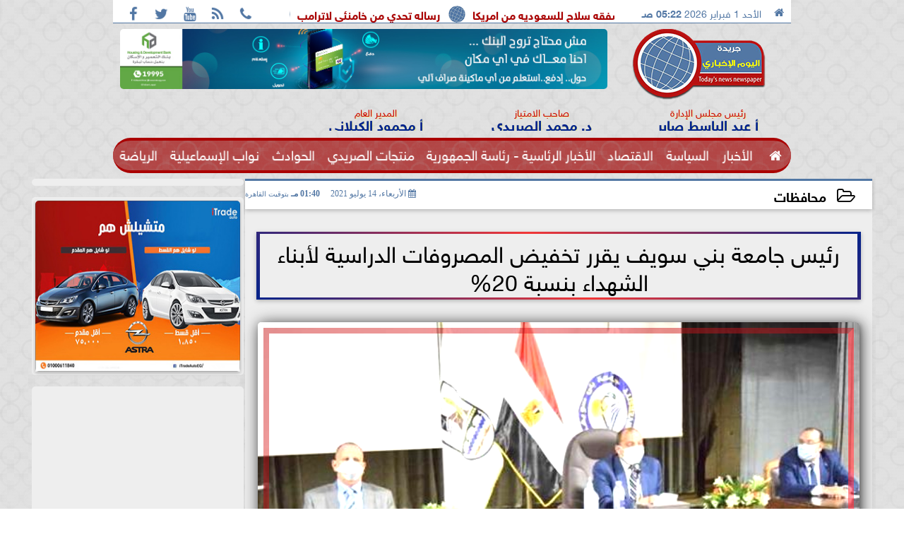

--- FILE ---
content_type: text/html; charset=UTF-8
request_url: https://www.elyoumelekhbary.com/5416
body_size: 25239
content:
<!DOCTYPE html>
<html dir="rtl" lang="ar" prefix="og: http://ogp.me/ns#">
<head>
	<meta name="viewport" content="width=device-width,minimum-scale=1,initial-scale=1"/>
	<meta http-equiv="content-type" content="text/html; charset=UTF-8" charset="utf-8">
	<meta http-equiv="X-UA-Compatible" content="IE=edge,chrome=1"/>
	<meta name="robots" content="INDEX, FOLLOW"/>
	<meta name="googlebot" content="INDEX, FOLLOW"/>
	<title>رئيس جامعة بني سويف يقرر تخفيض المصروفات الدراسية لأبناء الشهداء بنسبة 20% | محافظات | اليوم الاخباري</title>
	<meta name="description" itemprop="description" content="قرر الدكتور منصور حسن رئيس جامعة بني سويف اليوم تخفيض المصروفات الدراسية لأبناء الشهداء الدارسين بمركز التعلم المدمج بنسبة 20 جاء ذلك خلال ترأسه اجتماع مركز ال" />
	<meta name="keywords" content="جامعة بني سويف,اسر الشهداء">
	<meta name="twitter:card" content="summary_large_image"></meta>
	<meta name="twitter:title" property="og:title" itemprop="name" content="رئيس جامعة بني سويف يقرر تخفيض المصروفات الدراسية لأبناء الشهداء بنسبة 20% | محافظات | اليوم الاخباري"/>
	<meta name="twitter:description" property="og:description" content=" قرر الدكتور منصور حسن رئيس جامعة بني سويف اليوم تخفيض المصروفات الدراسية لأبناء الشهداء الدارسين بمركز التعلم المدمج بنسبة 20 جاء ذلك خلال ترأسه اجتماع مركز ال"/>
	<meta property="og:image" name="twitter:image" itemprop="image" content="https://www.elyoumelekhbary.com/img/21/07/14/5416_W.jpg"/>
	<meta property="og:image:secure_url" content="https://www.elyoumelekhbary.com/img/21/07/14/5416_W.jpg" />
	<meta property="og:image:width" content="512" />
	<meta property="og:image:height" content="512" />
	<meta name="twitter:image:alt" property="og:image:alt" content="اليوم الاخباري" />
	<meta name="twitter:domain" content="elyoumelekhbary.com"/>
	<meta name="twitter:site" content="@https://x.com/dr_seridi"/>
	<meta name="twitter:creator" content="@https://x.com/dr_seridi"></meta>
	<meta name="theme-color" content="#5277A4" />
	<meta property="og:type" content="article"/>
	<meta property="og:locale" content="ar_AR"/>
	<meta property="fb:app_id" content="0" />
	<meta property="og:url" content="https://www.elyoumelekhbary.com/5416" />
	<meta name="author" property="og:site_name" content="اليوم الاخباري" />
	<meta property="article:published_time" content="2021-07-14T13:40:09+02:00"/>
	<script type="application/ld+json">
	{
	"@context": "https://schema.org",
	"@type": "WebPage",
	"name": "رئيس جامعة بني سويف يقرر تخفيض المصروفات الدراسية لأبناء الشهداء بنسبة 20% | محافظات | اليوم الاخباري",
	"description": " قرر الدكتور منصور حسن رئيس جامعة بني سويف اليوم تخفيض المصروفات الدراسية لأبناء الشهداء الدارسين بمركز التعلم المدمج بنسبة 20 جاء ذلك خلال ترأسه اجتماع مركز ال",
	"publisher": {"@type":"Organization","name":"اليوم الاخباري","logo":{"@type":"ImageObject","url":"https://www.elyoumelekhbary.com/ix/GfX/logo.png"}},
	"identifier": "https://www.elyoumelekhbary.com/5416",
	"url": "https://www.elyoumelekhbary.com/5416"
	}
	</script>
	<script type="application/ld+json">
	{
	"@context": "http://schema.org",
	"@type": "NewsArticle",
	"mainEntityOfPage": "https://www.elyoumelekhbary.com/5416",
	"headline": "رئيس جامعة بني سويف يقرر تخفيض المصروفات الدراسية لأبناء الشهداء بنسبة 20% | محافظات | اليوم الاخباري",
	"datePublished": "2021-07-14T13:40:09+02:00",
	"dateModified": "2021-07-14T13:40:09+02:00",
	"description": " قرر الدكتور منصور حسن رئيس جامعة بني سويف اليوم تخفيض المصروفات الدراسية لأبناء الشهداء الدارسين بمركز التعلم المدمج بنسبة 20 جاء ذلك خلال ترأسه اجتماع مركز ال",
	"author": {"@type": "Person", "name": "اليوم الاخباري"},
	"publisher": {"@type": "Organization", "name": "اليوم الاخباري", "logo": {"@type": "ImageObject", "url": "https://www.elyoumelekhbary.com/ix/GfX/logo.png", "width": 100, "height": 60}},
	"image": {"@type": "ImageObject", "url": "https://www.elyoumelekhbary.com/img/21/07/14/16262628094301005.jpg", "height": 800, "width": 450}
	}
	</script>
	<script type="application/ld+json">
	{
	"@context": "https://schema.org",
	"@type": "Organization",
	"url": "https://www.elyoumelekhbary.com",
	"name": "اليوم الاخباري",
	"logo": "https://www.elyoumelekhbary.com/ix/GfX/logo.png",
	"description": "",
	"sameAs": [
	"https://www.facebook.com/saeridy?mibextid=LQQJ4d",
	"https://x.com/drseridiy",
	"https://www.youtube.com/channel/UCQ3f9cTUzzUiDksCSEvgmEg"
	]
	}
	</script>
	<link rel="dns-prefetch" href="//connect.facebook.net"/>
	<link rel="shortcut icon" type="image/x-icon" href="favicon.ico"/>
	<link rel="canonical" href="https://www.elyoumelekhbary.com/5416" />
	<style>@font-face{font-family:'SkyNews'; font-style:normal; font-weight:400; font-display:swap; src:url('/font/SKY/sna-reg.eot'),url('/font/SKY/sna-reg.eot?#iefix') format('embedded-opentype'),url('/font/SKY/sna-reg.woff2') format('woff2'),url('/font/SKY/sna-reg.woff') format('woff'),url('/font/SKY/sna-reg.ttf') format('truetype'),url('/font/SKY/sna-reg.svg#sna-reg') format('svg');}@font-face{font-family:'SkyNews'; font-style:normal; font-weight:800; font-display:swap; src:url('/font/SKY/sna-bld.eot'),url('/font/SKY/sna-bld.eot?#iefix') format('embedded-opentype'),url('/font/SKY/sna-bld.woff2') format('woff2'),url('/font/SKY/sna-bld.woff') format('woff'),url('/font/SKY/sna-bld.ttf') format('truetype'),url('/font/SKY/sna-bld.svg#sna-bld') format('svg');}@font-face{font-family:'FontAwesome';src:url('/font/fontawesome-webfont.eot?v=4.7.0');src:url('/font/fontawesome-webfont.eot?#iefix&v=4.7.0') format('embedded-opentype'),url('/font/fontawesome-webfont.woff2?v=4.7.0') format('woff2'),url('/font/fontawesome-webfont.woff?v=4.7.0') format('woff'),url('/font/fontawesome-webfont.ttf?v=4.7.0') format('truetype'),url('/font/fontawesome-webfont.svg?v=4.7.0#fontawesomeregular') format('svg');font-weight:normal;font-style:normal; font-display:swap;}.fa{display:inline-block;font:normal normal normal 14px/1 FontAwesome;font-size:inherit;text-rendering:auto;-webkit-font-smoothing:antialiased;-moz-osx-font-smoothing:grayscale}.fa-facebook-square:before{content:'\f082'}.fa-facebook:before{content:'\f09a'}.fa-twitter-square:before{content:'\f081'}.fa-twitter:before{content:'\f099'}.fa-youtube-square:before{content:'\f166'}.fa-youtube:before{content:'\f167'}.fa-google-plus-square:before{content:'\f0d4'}.fa-google-plus:before{content:'\f0d5'}.fa-rss-square:before{content:'\f143'}.fa-rss:before{content:'\f09e'}.fa-instagram:before{content:'\f16d'}.fa-tags:before{content:'\f02c';}.fa-calendar:before{content:'\f073';}.fa-calendar-o:before{content:'\f133';}.fa-clock:before{content:'\f017';}.fa-folder-open-o:before{content:'\f115';}.fa-print:before{content:'\f02f';}.fa-edit:before{content:'\f044';}.fa-external-link:before{content:'\f08e';}.fa-home:before {content:'\f015';}.fa-info-circle:before {content:'\f05a';}.fa-info:before {content:'\f129';}.fa-phone-square:before {content:'\f098';}.fa-phone:before {content:'\f095';}.fa-envelope-o:before {content:'\f003';}.fa-whatsapp:before {content:'\f232';}.fa-share-alt-square:before {content:'\f1e1';}.fa-share-alt:before {content:'\f1e0';} .fa-bars:before{content:'\f0c9';}.fa-bullhorn:before{content:'\f0a1';} .fa-search:before{content:'\f002';}.fa-map-marker:before{content:'\f041';}.fa-black-tie:before{content:'\f27e';}.fa-linkedin-square:before{content:'\f08c';}.fa-telegram:before{content:'\f2c6';}.fa-link:before{content:'\f0c1';}.fa-wikipedia-w:before{content:'\f266';}.fa-soundcloud:before{content:'\f1be';}.fa-language:before{content:'\f1ab';}.fa-spinner:before{content:'\f110';}.fa-newspaper-o:before{content:'\f1ea';}.fa-play:before{content:'\f04b';}.fa-camera:before{content:'\f030';}.fa-user-circle-o:before{content:'\f2be';}.fa-plus:before {content:'\f067';}.fa-minus:before {content:'\f068';}.fa-times:before {content:'\f00d';}.fa-television:before {content:'\f26c';}.fa-volume-up:before{content:'\f028';}.fa-file-audio-o:before{content:'\f1c7';}.fa-download:before{content:'\f019';}.fa-commenting:before{content:'\f27a';}.fa-commenting-o:before{content:'\f27b';}.fa-file-pdf-o:before{content:'\f1c1';}.fa-file-text:before{content:'\f15c';}.fa-file-text-o:before{content:'\f0f6';}.fa-check-square-o:before{content:'\f046';}.fa-chevron-circle-up:before{content:'\f139';}.fa-chevron-circle-down:before{content:'\f13a';}.fa-chevron-circle-right:before{content:'\f138';}.fa-chevron-circle-left:before{content:'\f137';}.fa-mobile:before{content:'\f10b';}.fa-2x {font-size:2em;}.fa-fw {width:1.29em; text-align:center;}.fa-flip-horizontal {-ms-filter:'progid:DXImageTransform.Microsoft.BasicImage(rotation=0, mirror=1)'; -webkit-transform:scale(-1, 1); -ms-transform:scale(-1, 1); transform:scale(-1, 1);}.fa-spin {-webkit-animation:fa-spin 2s infinite linear; animation:fa-spin 2s infinite linear;} .fa-pulse {-webkit-animation:fa-spin 1s infinite steps(8); animation:fa-spin 1s infinite steps(8);} .fa-spin-hover:hover {-webkit-animation:fa-spin 1s infinite linear; animation:fa-spin 1s infinite linear;}@-webkit-keyframes fa-spin {0% {-webkit-transform:rotate(0deg); transform:rotate(0deg);} 100% { -webkit-transform:rotate(359deg); transform:rotate(359deg);}}@keyframes fa-spin {0% {-webkit-transform:rotate(0deg); transform:rotate(0deg);} 100% {-webkit-transform:rotate(359deg); transform:rotate(359deg);}} article {}article h1 {font:bold 1.5em/1.5em SkyNews, Traditional Arabic; margin:1em 0.5em; padding:0 0.5em; text-align:center;}article h2 {font:bold 1.25em/1.25em SkyNews, Traditional Arabic; margin:0.5em; padding:0 0.5em;}article h3 {font:bold 0.85em/1em SkyNews, Traditional Arabic; margin:1em; padding:0 1.0em;}article h3.article {float:right;} article h3.article img {width:125px;}article h1.title {clear:both;}article p {text-indent:0.5em;}article a {font-weight:bold; border-bottom:1px dotted #eeeeee;}article a:hover {border-color:#bbbbbb;}article iframe {width:100%; max-width:100%; margin:0 auto !important;}article time {font:normal 12px/12px tahoma;}article time.meta {color:transparent; position:absolute;}article ul {margin:0.5em 1em; padding:0.5em 1em; list-style:circle;}article .artinfo {display:block; border:1px solid #EEEEEE; border-width:1px 0px; padding:3px 0px; font:normal 12px tahoma; overflow:hidden;}article .artinfo i.fa {padding:0px 10px;}article .artinfo time {display:block; padding:10px 0px 5px; color:#333333; }article .artinfo b.cat a {color:#BB0000; font:normal 12px tahoma;}article .artinfo.tags a {font:normal 12px/20px tahoma; color:#555555; text-decoration:none; display:inline-block; text-decoration:none; padding:3px 8px; border:1px solid #DEDEDE; -webkit-border-radius:3px; -moz-border-radius:3px; border-radius:3px; cursor:pointer; border-color:#dedede #d8d8d8 #d3d3d3; text-shadow:0 1px 0 #fff; -webkit-box-shadow:0 1px 1px #eaeaea, inset 0 1px 0 #fbfbfb; -moz-box-shadow:0 1px 1px #eaeaea, inset 0 1px 0 #fbfbfb; box-shadow:0 1px 1px #eaeaea, inset 0 1px 0 #fbfbfb; -webkit-transition:all ease-in-out 0.2s; -moz-transition:all ease-in-out 0.5s; -o-transition:all ease-in-out 0.5s; transition:all ease-in-out 0.5s; background:#ffffff; background:-moz-linear-gradient(top, #ffffff 0%, #f6f6f6 47%, #ededed 100%); background:-webkit-gradient(linear, left top, left bottom, color-stop(0%,#ffffff), color-stop(47%,#f6f6f6), color-stop(100%,#ededed)); background:-webkit-linear-gradient(top, #ffffff 0%,#f6f6f6 47%,#ededed 100%); background:-o-linear-gradient(top, #ffffff 0%,#f6f6f6 47%,#ededed 100%); background:-ms-linear-gradient(top, #ffffff 0%,#f6f6f6 47%,#ededed 100%); background:linear-gradient(top, #ffffff 0%,#f6f6f6 47%,#ededed 100%);}article .artinfo.tags a:before {content:"\020 \020 \020 \0BB \020"; color:#666666;}article .artinfo .tsource a img {float:right;}article .HSource {margin:5px auto; padding:5px; text-align:center; background:-moz-linear-gradient(top,rgba(255,255,255,1) 0%, rgba(255,255,255,0) 100%); background:-webkit-linear-gradient(top,rgba(255,255,255,1) 0%,rgba(255,255,255,0) 100%); background:linear-gradient(to bottom,rgba(255,255,255,1) 0%,rgba(255,255,255,0) 100%); filter:progid:DXImageTransform.Microsoft.gradient( startColorstr='#ffffff', endColorstr='#00ffffff',GradientType=0 );}article .HSource a img {vertical-align:middle;}article .social {display:block; padding:2px 25px; text-align:left;}article .artiframe {margin:0 auto; text-align:center; max-width:700px;}article .artiframe iframe {margin:0 auto;}article .artiframe .twitter-video {margin:0 auto !important; text-align:center !important;}article > div {font-family:Arial; font-size:1.5em; line-height:1.5em; margin:0px; padding:0px;}article > div > p {margin:0.1em 0.5em; padding:0.1em 0.5em; text-align:justify;}article > div > p > img {display:block; margin:5px auto; max-width:100%;}article aside {display:block; margin:0px 10px; padding:5px 0px 0px; background:#F0F0F0; width:100%; text-align:center;}article aside h2 {color:#FFFFFF; background:#000000; margin:0px;}article figure {font-family:'SkyNews', Arial, sans-serif; text-align:center;}article figure figcaption {text-align:center; font:normal 12px tahoma;}article aside amp-img, article aside img {margin:0 auto; display:block; max-width:240px;}article amp-img, article img {max-width:100%;}article address {margin:5px; padding:5px; display:inline-block;}article bdi {font-style:normal; font-weight:bold;}article .content_336x280_ad {display:block; margin:0 auto; width:336px; height:280px;}article .photoalbum {max-width:700px; margin:0px auto; border:5px solid #ffffff; background-color:#ffffff;}article .photoalbum .albthumbs {display:grid; grid-template-columns:repeat(5, 1fr); grid-gap:5px; margin:5px 0px 10px;}article .photoalbum .panel-main img, article .photoalbum .albthumbs img {width:100%; height:auto; margin:0 auto;}article .photoalbum .albthumbs img {width:auto !important; max-width:150px; max-height:75px; cursor:pointer;}article .pdf {margin:1em auto; padding:1em; width:75%; text-align:center; box-shadow:0px 0px 10px rgba(0,0,0,0.5);}article ins.adsbygoogle {max-width:100%;}article #topic_content .topic_inlink {display:none; border:2px solid #5277A4; border-width:2px 0px; margin:5px auto; padding:2px 5px;}article #topic_content .topic_inlink h4 {margin:0; padding:0; font:normal 12px/16px tahoma; text-align:center;}article #topic_content .topic_inlink ul {list-style-type:none; margin:0px; padding:0px;}article #topic_content .topic_inlink ul li {display:none;}article #topic_content .topic_inlink ul li:first-child {display:block;}article #topic_content .topic_inlink ul li a {display:block; overflow:hidden;}article #topic_content .topic_inlink ul li a img {width:90px; float:right;}article #topic_content blockquote {background:#f9f9f9; border-right:10px solid #ccc; margin:0.5em 10px; padding:0.5em 10px; quotes:"“" "”" "‘" "’";}article #topic_content blockquote:before {color:#ccc; content:open-quote; font-size:4em; line-height:0.1em; margin-left:0.25em; vertical-align:-0.4em;}article #topic_content blockquote:after {color:#ccc; content:close-quote; font-size:4em; line-height:0.1em; margin-right:0.25em; vertical-align:-0.4em;}article #topic_content blockquote p {margin:0.25em;}article .infoline {width:100%; background:#ffffff; margin:0px 0px 20px 0px; border-top:3px solid #CC0000; box-shadow:0px 2px 6px rgba(0,0,0,0.25);}article .infoline b {display:inline-block; padding-right:1em;}article .infoline b label {cursor:pointer;}article .infoline b a {border:none; background:transparent url(ix/GfX/icn.png) no-repeat center right; padding-right:40px; font:bold 0.8em/1em SkyNews;}article .banner .w320, article .banner .w320 iframe {border:none; padding:0px; margin:0px auto; width:320px !important;}article .banner .w336, article .banner .w336 iframe {border:none; padding:0px; margin:0px auto; width:336px !important;}.fb_iframe_widget_fluid_desktop iframe {width:100% !important;}.inarticle {overflow:hidden;}.inarticle a {display:inline-block; margin:0 auto 10px; text-align:center;}twitter-widget {margin:0 auto;}@keyframes fadeIn { to { opacity:1;}}article .photoalbum .fade-in { opacity:0; animation:fadeIn 0.5s ease-in 1 forwards;}.fixed-height-container {position:relative; width:100%; height:300px;}amp-img.contain img {object-fit:contain;}.closelightbox {font:bold 2em/1em Traditional Arabic; margin:5px; padding:5px; z-index:999; overflow:hidden; position:absolute; cursor:pointer;}section {}section h2, section h4 {font:bold 1.0em/2em SkyNews; margin:2px 0px; padding:0 15px; clear:both; background:#F9F9F9; color:#000000; text-shadow:0px 0px 0px #FFFFFF; border:1px solid #333333; border-width:0px 10px 1px 0px;}section h3 {font:bold 1.0em/2em 'Traditional Arabic'; margin:2px 0px; padding:0 15px; clear:both; background:#EEEEEE; color:#000000; text-shadow:0px 0px 0px #FFFFFF; border:1px solid #333333; border-width:0px 10px 1px 0px;}section.related {overflow:hidden;}section.related ul {margin:0px 5px; padding:0px 5px;}section.related ul li {overflow:hidden;}section.related ul li a {display:block; font:bold 0.8em/1.75em SkyNews; overflow:hidden; -moz-transition:all 0.3s ease-in; -webkit-transition:all 0.3s ease-in; transition:all 0.3s ease-in;}section.related ul li a img {float:right; margin:1px; padding:1px; width:120px; height:65px; border:1px solid #333333; -moz-transition:all 0.3s ease-in; -webkit-transition:all 0.3s ease-in; transition:all 0.3s ease-in;}section ol {margin:0px 5px; padding:0px 5px;}section ol li {overflow:hidden;}section ol li a {display:block; font:bold 0.95em/1.40em 'Arial'; overflow:hidden; -moz-transition:all 0.3s ease-in; -webkit-transition:all 0.3s ease-in; transition:all 0.3s ease-in;}section ol li a:hover {background:#EEEEEE;}section ol li a img {float:right; margin:1px; padding:1px; width:120px; height:65px; border:1px solid #333333; -moz-transition:all 0.3s ease-in; -webkit-transition:all 0.3s ease-in; transition:all 0.3s ease-in;}section ol li a:hover img {background:#EEEEEE;}article div.sharetable {direction:ltr; display:table; width:100%; table-layout:fixed; margin:0px; padding:0px; max-height:48px; overflow:hidden;}article div.sharetable > a {display:table-cell; width:2%; color:#ffffff; text-align:center; border:1px solid #ffffff; border-width:0px 1px; overflow:hidden;}article div.sharetable > a:hover {opacity:0.5;}article div.sharetable > a.fb {background-color:#3b5999;}article div.sharetable > a.tw {background-color:#00aced;}article div.sharetable > a.gp {background-color:#d34836;}article div.sharetable > a.em {background-color:#eeeeee;}article div.sharetable > a.wt {background-color:#57c93e;}article div.sharetable > a.pn {background-color:#cb2027;}article div.sharetable > a.pr {background-color:#666666;}article div.sharetable > a i.fa {}div.MobileShareBar {margin:5px 0px; max-width:100%; overflow:hidden;}div.MobileShareBar ul {margin:0px; padding:0px;}div.MobileShareBar ul li {display:block; margin:0px; padding:0px; border:none; float:right; list-style-type:none; padding-right:1%; text-align:center;}div.MobileShareBar ul li.tw {}div.MobileShareBar ul li.fb {}div.MobileShareBar ul li.gp {}div.MobileShareBar ul li iframe {float:right; z-index:1;}div.MobileShareBar ul li:hover iframe {float:right; z-index:1;}div.MobileShareBar ul li div {margin:0px; padding:0px; line-height:0px; right:5px; overflow:hidden;}ul.keys {}ul.keys li {line-height:1.5em;}ul.keys li a {text-align:center; font:normal 0.75em/1em SkyNews; border-bottom:1px solid #5277A4;}ul.keys li a:hover {color:#5277A4;}ul.keys li a b {display:block; background:#5277A4; color:#FFFFFF; padding:0.5em 1em; font-size:0.75em; line-height:1.0em;}ul.keys li a:hover b {}article .keyarticles {background:#EEEEEE; border:1px solid #CCCCCC; box-shadow:1px 1px 1px #CCCCCC;}article .keyarticles h4 {margin:10px 0px 0px; padding:0px; font:bold 0.75em/1.5em SkyNews; background:#CCCCCC; border:1px solid #BBBBBB; border-width:1px 0px;}article .keyarticles ul {margin:0px; list-style:none;}article .keyarticles ul li {margin-bottom:5px; font:normal 0.65em/1.25em SkyNews; overflow:hidden;}article .keyarticles ul li:nth-child(n+4) {display:none;}article .keyarticles ul li a {}article .keyarticles ul li a img {width:80px; height:60px !important; float:right; padding-left:1em;}@media (min-width:478px) {article .artinfo time {padding:0px 20px; float:left;}article aside {width:300px; float:left;}}@media (min-width:730px) {article .content_336x280_ad {margin:30px 10px 0px 0px; float:left;}ul.keys li a b {display:inline-block;}section.related ul li {width:49%; float:right;}section ol li {width:49%; float:right;}section ol li:nth-child(even) {float:left;}.inarticle a img {max-width:100%;}.inarticle a:nth-child(odd) {float:right;}.inarticle a:nth-child(even) {float:left;}}  :root {--COLOR1:#5277A4;}* {box-sizing:border-box; -moz-box-sizing:border-box; -webkit-box-sizing:border-box;} html {scroll-behavior:smooth;} ::-webkit-scrollbar {width:16px;} ::-webkit-scrollbar-track {background:#f1f1f1; -webkit-box-shadow:inset 0 0 6px rgba(0,0,0,0.3);} ::-webkit-scrollbar-thumb {background:#5277A4; outline:1px solid slategrey; } ::-webkit-scrollbar-thumb:hover {background:#B41413; border-radius:6px; } body {margin:0 auto; cursor:default;} a {text-decoration:none; color:#000000;} ul {margin:0px; padding:0px; list-style:none;} h1, h2, h3, h4, h5, h6, select, label {font-family:'SkyNews', Arial, sans-serif;} figcaption, figure, main {display:block;} dfn {display:none;} fieldset {border:none;} .clear {clear:both;} .rtl {direction:rtl;} .ltr {direction:ltr;} .left {text-align:right;} .right {text-align:right;} .center {text-align:center;} .relative {position:relative;} .absolute {position:absolute;} .fixed {position:fixed;} .floatR {float:right;} .floatL {float:left;} .floatN {float:none;} .displayblock {display:block;} .th000 {max-width:1030px; margin:0 auto;} .th012 {max-width:1200px; margin:0 auto;} .th00 {max-width:100%; margin:0 auto;}.clr {color:#5277A4;} .xsel {-webkit-touch-callout:none; -webkit-user-select:none; -khtml-user-select:none; -moz-user-select:none; -ms-user-select:none; user-select:none;} .m0 {margin:0px;} .mbot10 {margin-bottom:10px;} .mtop5 {margin-top:5px;} .mtop10 {margin-top:10px;} .mb4 {margin-bottom:2rem;} .m0a {margin:0 auto;} .m0i {margin:0px !important;} .p0i {padding:0px !important;} .ptop20 {padding-top:20px;} .mbot10i {margin-bottom:10px !important;}.left-0 {left:0;} .right-0 {right:0;} .bottom-0 {bottom:0;} .top-0 {top:0;}.hidden {display:none;} .hiddeni {display:none !important;} .showLG {display:none;} .showSM {display:block;} .banner {direction:ltr; margin:0 auto; text-align:center; overflow:hidden; font-size:1em; line-height:1em; width:100%; } .banner a {display:block; line-height:0%;} .banner a img {max-width:100%;} .banner div {margin:0 auto;} .banner iframe {width:auto;} .lineheight3 {line-height:3em;}.line-height-1{line-height:1rem}.line-height-2{line-height:1.125rem}.line-height-3{line-height:1.5rem}.line-height-4{line-height:2rem} .YR {opacity:0;} .animate {moz-transition:all 0.5s; -webkit-transition:all 0.5s; transition:all 0.5s; -webkit-transition:all 0.5s ease-in-out; -o-transition:all 0.5s ease-in-out; -ms-transition:all 0.5s ease-in-out; transition:all 0.5s ease-in-out;} .blink_me {animation:blinker 1s linear infinite;} @keyframes blinker {50% {opacity:0;}} .WAITcss {visibility:hidden; animation:waitcss 0s 2s forwards;} .WAITcss0 {visibility:hidden; animation:waitcss 0s 0s forwards;} .WAIT3 {-webkit-animation:WAIT3 3s forwards; -moz-animation:WAIT3 3s forwards; -o-animation:WAIT3 3s forwards; animation:WAIT3 3s forwards;} @keyframes waitcss {to {visibility:visible; } } @-webkit-keyframes WAIT3 {0% {opacity:0; } 100% {opacity:1; }} @-moz-keyframes WAIT3 {0% {opacity:0; } 100% {opacity:1; }} @-o-keyframes WAIT3 {0% {opacity:0; } 100% {opacity:1; }} @keyframes WAIT3 {0% {opacity:0; } 100% {opacity:1; }} .dark-mode {background-color:#18212b; color:white;} header, footer, #site {margin:0 auto; clear:both;} header, footer {font-family:'SkyNews', Arial, sans-serif;} header #HLvA, header #HLvB, header #HLvC, header #HLvD {clear:both;} header #HLvA #HLvAL {margin:0 auto; width:200px; height:36px;} header #HLvA #HLvAR {width:100%; height:36px; text-align:center;} header #HLvB #HLvBR {text-align:center;} header #HLvD {margin:5px auto; height:32px; -webkit-border-radius:5px; -moz-border-radius:5px; border-radius:5px; overflow:hidden;} footer #FLvA, footer #FLvB, footer #FLvC {clear:both; overflow:hidden;} footer #FLvB #FLvBR {text-align:center;} footer #FLvC {text-align:center; color:#FFFFFF;} #HDFix {position:fixed; top:-1px; width:100%; z-index:9; height:32px; background:#5277A4;} #HDFix h5 {margin:0 auto; text-align:center;} #HDFix > h5 > label {float:right; color:#FFFFFF; background:#5277A4; z-index:999; display:block; position:relative; width:32px; height:32px; top:0; left:0; cursor:pointer; -moz-transition:all 0.3s ease-in; -webkit-transition:all 0.3s ease-in; transition:all 0.3s ease-in;} #HDFix > h5 > label:hover, #HDFix > h5 > label:active {-webkit-transform:scaleX(-1); transform:scaleX(-1);} #HDFix > h5 > label.fetch {float:left;} #HDFix h5 a img {max-height:32px;} .mobilesidemenu {width:0; float:right;} .mobilesidemenu, .mobilesidemenu * {-moz-box-sizing:border-box; box-sizing:border-box;} .mobilesidemenu input[type="checkbox"] {position:absolute; left:0; top:0; visibility:hidden;} .mobilesidemenu nav {margin:0; padding:5px; position:fixed; border-right:1px solid gray; font:bold 14px Verdana; width:280px; height:100%; opacity:0.25; left:-280px; top:0; z-index:10000; -webkit-transform:translate3d(0, 0, 0); transform:translate3d(0, 0, 0); -webkit-transition:all 750ms cubic-bezier(0.68, -0.55, 0.265, 1.55); transition:all 750ms cubic-bezier(0.68, -0.55, 0.265, 1.55);; background:#FFFFFF;} .mobilesidemenu nav li h1, .mobilesidemenu nav li h3 {margin:0px; padding:0px; font-size:1em;} .mobilesidemenu ul {list-style:none; margin:0; padding:0; width:100%; height:100%; overflow-y:scroll;} .mobilesidemenu ul::-webkit-scrollbar {width:0px; background:transparent;} .mobilesidemenu ul::-webkit-scrollbar-thumb {background:#FF0000;} .mobilesidemenu li {} .mobilesidemenu li a, .mobilesidemenu li form {display:block; text-decoration:none; font-size:1.4em; border-left:8px solid gray; border-bottom:1px solid #c1c1c1; color:#3b3b3b; margin:0; padding:12px;} .mobilesidemenu li a:hover {background:black; color:white;} .mobilesidemenu li form {margin:0px; padding:2px 0px 6px; text-align:center;} .mobilesidemenu li form input[type="text"] {width:70%; padding:4px; font:normal 12px "Tahoma, FontAwesome";} .mobilesidemenu ul li:first-child a {text-align:center} .mobilesidemenu ul li:first-child a img {max-height:32px; max-width:100px;} .mobilesidemenu ul li.SocialNetworks {text-align:center;} .mobilesidemenu ul li.SocialNetworks a {display:inline-block; border:none; padding:2px 10px;} .mobilesidemenu nav label {cursor:pointer; position:absolute; text-transform:lowercase; right:0; top:0; -moz-border-radius:0 0 0 40px; -webkit-border-radius:0 0 0 40px; border-radius:0 0 0 40px; width:40px; height:30px; background:black; box-shadow:0 0 5px gray; text-align:center;} .mobilesidemenu nav label::after {content:"x"; color:white; display:block; font-size:16px; margin-top:2px; margin-left:6px; -moz-transition:all 0.3s ease-in; -webkit-transition:all 0.3s ease-in; transition:all 0.3s ease-in;} .mobilesidemenu .overlay {position:fixed; width:100%; height:100%; left:0; top:0; opacity:.6; background:black; z-index:1001; visibility:hidden;} .mobilesidemenu .overlay label {width:100%; height:100%; position:absolute;} .mobilesidemenu nav label:hover::after {-moz-transform:rotatey(180deg); -ms-transform:rotatey(180deg); -webkit-transform:rotatey(180deg); transform:rotatey(180deg);} .mobilesidemenu input[type="checkbox"]:checked ~ label {border-color:transparent;} .mobilesidemenu input[type="checkbox"]:checked ~ label::before {transform:rotate(-45deg);} .mobilesidemenu input[type="checkbox"]:checked ~ label::after {transform:rotate(45deg);} .mobilesidemenu input[type="checkbox"]:checked ~ nav {left:0; opacity:1;} .mobilesidemenu input[type="checkbox"]:checked ~ div.overlay {visibility:visible;} .button {background-color:#5277A4; border:none; color:white; padding:15px 32px; text-align:center; text-decoration:none; display:inline-block; font-size:16px; margin:4px 2px; cursor:pointer;} .animax {-webkit-animation-duration:1s; animation-duration:1s; -webkit-animation-fill-mode:both; animation-fill-mode:both;} .salaty {text-align:center; font:normal 12px/16px tahoma;} .salaty .select select {margin:0 auto; width:90%; text-align:center; text-align-last:center; font:normal 12px/16px tahoma; background-color:#5277A4; color:#FFFFFF;} .salaty .select option {text-align:center;} .salaty fieldset {margin:0 auto; width:200px;} .salaty fieldset > div {margin:-2em 0 0 0;} .salaty fieldset div {border:1px solid transparent;} .salaty fieldset div.now {border-color:#5277A4;} .salaty fieldset legend {display:block; width:100%; max-width:160px; font:bold 1em/2em SkyNews; background:#5277A4; color:#fff; margin:0 auto; text-align:center; transform-origin:100% 0%; transform:rotate(-90deg); } .salaty fieldset legend img {transform:rotate(90deg);} .salaty fieldset b, .salaty fieldset code {width:70px; display:inline-block;} .salaty fieldset b {text-align:left; line-height:2em;} .salaty fieldset code {text-align:center;} table {border-collapse:collapse; width:90%; margin:0 auto;} table td, table th {border:1px solid #ddd; padding:8px;} table tr:nth-child(even){background-color:#f2f2f2;} table tr:hover {background-color:#ddd;} table th {padding-top:12px; padding-bottom:12px; text-align:center; background-color:#5277A4CC; color:white;} div.services table {border-collapse:collapse; width:100%;} div.services table caption {font:bold 12px tahoma; background-color:#EEEEEE;} div.services table tr:nth-child(even) {background-color:#EEEEEE;} div.services table th {background-color:#5277A4; color:white;} div.services table td {font:normal 12px/12px tahoma;} #WebSitePoll, #WebSitePoll a {font:normal 1em/2em SkyNews;} .Poll {margin-bottom:1em;} .Poll h2, .Poll h3 {margin:0px; padding:0px; font:bold 1.25em/2em SkyNews;} .Poll ul {padding:0;} .Poll ul li {margin:0; padding:0; font:normal 14px tahoma; text-shadow:0px 1px 1px #999999; list-style-type:none; height:auto !important; width:100% !important;} .Poll ul li:hover {background:#FAFAFA;} .Poll ul li div.bar{background-color:#F4F4F4; border:1px dashed #F1F1F1; -webkit-border-radius:10px; -moz-border-radius:10px; border-radius:10px;} .Poll ul li span {font:normal 12px tahoma; float:left;} .Poll ul li hr {margin:0; padding:0; color:#a00; background-color:#a00; height:12px; border:0; box-shadow:1px 1px 1px #AAAAAA; -webkit-border-radius:10px; -moz-border-radius:10px; border-radius:10px;} .Poll ul li.selected hr {color:#c00; background-color:#c00; box-shadow:1px 1px 1px #333333;} .Poll input[type="radio"] {display:none;} .Poll label {display:block; cursor:pointer; padding:0.25em 1em; font:normal 1em/2em SkyNews; -webkit-transition-duration:0.5s; -moz-transition-duration:0.5s; -o-transition-duration:0.5s; transition-duration:0.5s;} .Poll input[type="radio"]:checked + label {background-color:#00CC00; -webkit-border-radius:5px; -moz-border-radius:5px; border-radius:5px;} .Poll button {margin:0px auto; padding:0px; display:block; font:bold 1.25em/2em Arial; position:relative; background-color:#4CAF50; border:none; color:#FFFFFF; width:200px; text-align:center; -webkit-transition-duration:0.4s; transition-duration:0.4s; text-decoration:none; overflow:hidden; cursor:pointer;} .Poll button:after {content:""; background:#f1f1f1; display:block; position:absolute; padding-top:300%; padding-left:350%; margin-left:-20px !important; margin-top:-120%; opacity:0; transition:all 0.8s;} .Poll button:active:after {padding:0; margin:0; opacity:1; transition:0s;} .webform {margin:10px 5px; background:#F9F9F9; padding:10px 5px; box-shadow:0 0 20px 0 rgba(0, 0, 0, 0.2), 0 5px 5px 0 rgba(0, 0, 0, 0.24); font-size:1em;} .webform form {margin:10px auto;} .webform form input[type="text"], .webform form input[type="email"], .webform form input[type="tel"], .webform form input[type="url"], .webform form textarea, .webform form button[type="submit"] {font:normal 1em/1em SkyNews;} .webform form fieldset {text-align:center; border:medium none !important; margin:0px auto; padding:0; width:90%;} .webform form input[type="text"], .webform form input[type="email"], .webform form input[type="tel"], .webform form input[type="url"], .webform form textarea {margin:0 auto; width:90%; border:1px solid #ccc; background:#FFF; margin:0 0 5px; padding:10px;} .webform form input[type="text"]:hover, .webform form input[type="email"]:hover, .webform form input[type="tel"]:hover, .webform form input[type="url"]:hover, .webform form textarea:hover {-webkit-transition:border-color 0.3s ease-in-out; -moz-transition:border-color 0.3s ease-in-out; transition:border-color 0.3s ease-in-out; border:1px solid #aaa;} .webform form textarea {height:100px; max-width:100%; resize:none;} .webform form button[type="submit"] {cursor:pointer; width:20%; border:none; background:#5277A4; color:#FFF; margin:0px; padding:10px 20px; font-size:1.5em; -webkit-transition:background 0.3s ease-in-out; -moz-transition:background 0.3s ease-in-out; transition:background-color 0.3s ease-in-out;} .webform form button[type="submit"]:hover {background:#B41413;} .webform form button[type="submit"]:active {box-shadow:inset 0 1px 3px rgba(0, 0, 0, 0.5);} .webform form input:focus, .webform form textarea:focus {outline:0; border:1px solid #aaa;} .webform form input.email {position:fixed; left:-9000px;} .pagination {direction:rtl; display:inline-block;} .pagination a {color:black; float:right; padding:8px 16px; text-decoration:none; border:1px solid #ddd;} .pagination a.active {background-color:#5277A4; color:white; border:1px solid #5277A4;} .pagination a.nactive {color:#CCCCCC; border:1px solid #CCCCCC; cursor:not-allowed;} .pagination a:hover:not(.active) {background-color:#ddd;} .pagination a:first-child {border-top-right-radius:5px; border-bottom-right-radius:5px;} .pagination a:last-child {border-top-left-radius:5px; border-bottom-left-radius:5px;} .tocicn {clear:both; overflow:hidden;} .tocicn ul li {float:right;} .tocicn ul li a img {width:48px; height:48px;} .animated {-webkit-animation-duration:1s; animation-duration:1s; -webkit-animation-fill-mode:both; animation-fill-mode:both;} .animated.infinite {-webkit-animation-iteration-count:infinite; animation-iteration-count:infinite;} .animated.hinge {-webkit-animation-duration:2s; animation-duration:2s;} @-webkit-keyframes pulse {0% {-webkit-transform:scale3d(1, 1, 1); transform:scale3d(1, 1, 1); } 50% {-webkit-transform:scale3d(1.05, 1.05, 1.05); transform:scale3d(1.05, 1.05, 1.05); } 100% {-webkit-transform:scale3d(1, 1, 1); transform:scale3d(1, 1, 1); }} @keyframes pulse {0% {-webkit-transform:scale3d(1, 1, 1); transform:scale3d(1, 1, 1); } 50% {-webkit-transform:scale3d(1.05, 1.05, 1.05); transform:scale3d(1.05, 1.05, 1.05); } 100% {-webkit-transform:scale3d(1, 1, 1); transform:scale3d(1, 1, 1); }} .pulse {-webkit-animation-name:pulse; animation-name:pulse;} .w3-animate-fading{animation:fading 10s infinite}@keyframes fading{0%{opacity:0}50%{opacity:1}100%{opacity:0}} .w3-animate-opacity{animation:opac 0.8s}@keyframes opac{from{opacity:0} to{opacity:1}} .w3-animate-top{position:relative;animation:animatetop 0.4s}@keyframes animatetop{from{top:-300px;opacity:0} to{top:0;opacity:1}} .w3-animate-left{position:relative;animation:animateleft 0.4s}@keyframes animateleft{from{left:-300px;opacity:0} to{left:0;opacity:1}} .w3-animate-right{position:relative;animation:animateright 0.4s}@keyframes animateright{from{right:-300px;opacity:0} to{right:0;opacity:1}} .w3-animate-bottom{position:relative;animation:animatebottom 0.4s}@keyframes animatebottom{from{bottom:-300px;opacity:0} to{bottom:0;opacity:1}} .w3-animate-zoom {animation:animatezoom 0.6s}@keyframes animatezoom{from{transform:scale(0)} to{transform:scale(1)}} .w3-animate-input{transition:width 0.4s ease-in-out}.w3-animate-input:focus{width:100%!important} #Go2Top {position:fixed; z-index:9999; bottom:-96px; right:4px; border:none; outline:none; background-color:#5277A4; color:#FFFFFF; cursor:pointer; padding:15px; border-radius:10px; font-size:1.5em; opacity:0.75; -webkit-transition:all .5s; transition:all .5s;} #Go2Top:hover {background-color:#33333350;} #AshFix, .AshFix {position:fixed; z-index:9999; bottom:0px; left:0px; right:0px; text-align:center; max-width:300px; max-height:252px; overflow:hidden; transition:all 0.5s ease;} #AshFix #AshFixSVG {display:none;}#AshFixSVG a.AniMe {display:inline-block; float:right; background:rgb(0, 0, 0, 0.5); border-radius:50% 50% 0px 0px; padding:0px 5px;} @media only screen and (max-width:800px) {#AshFix #AshFixSVG {display:block;}} .SkyAd {display:none; z-index:999 !important;} .SkyAdFix {position:fixed !important; top:5px !important;} .FixAdv160 {display:none; width:160px; height:600px; text-align:center; overflow:hidden;} .FixAdv160 img {max-width:160px; max-height:600px;}.modal {position:fixed; z-index:1; left:0; width:100%; height:100%; overflow:auto; background-color:rgb(0,0,0); background-color:rgba(0,0,0,0.4); top:-100%; opacity:0; transition:top 0.4s, opacity 0.4s;} .modal.show {top:0; opacity:1; z-index:999;} .modal-default-close {color:#FFFFFF; float:left; padding:0.5em 0px; font-size:3em; font-weight:bold;} .modal-default-close:hover, .modal-default-close:focus {color:#000000; text-decoration:none; cursor:pointer;} .modal-header {padding:2px 16px; background-color:#5277A4; color:white; font:normal 1em/2em SkyNews;} .modal-body {padding:2px 16px; font-family:'Traditional Arabic', 'Microsoft Uighur'; font-size:1.5em; line-height:2em; text-align:justify;} .modal-footer {padding:2px 16px; background-color:#5277A4; color:white; font:normal 1em/1em SkyNews;} .modal-footer h3 a {color:#ffffff;} .modal-footer h3 a:hover {color:#cccccc;} .modal-content {width:90%; position:relative; background-color:#fefefe; margin:5% auto; padding:0.1em; border:1px solid #888; box-shadow:0 4px 8px 0 rgba(0,0,0,0.2),0 6px 20px 0 rgba(0,0,0,0.19);} .modal-body article p {text-indent:1.5em;}@media (min-width:468px) { #HDFix {display:none;} header #HLvA #HLvAL {float:left;} header #HLvA #HLvAR {float:right; width:calc(100% - 170px);} } @media (min-width:768px) { #Go2Top {right:24px;} .modal-content {width:60%; padding:1em;} } @media (min-width:992px) { header #HLvB #HLvBR {width:260px; float:right;} header #HLvB #HLvBL {width:730px; float:left;} header #HLvB #HLvBlogo {float:right; text-align:center; width:calc(100% - 730px);} header #HLvB #HLvBbnr {float:left; width:728px;} footer #FLvB #FLvBR {width:260px; float:right;} footer #FLvB #FLvBL {width:730px; float:left;} .WrapperSky {margin:0 auto; padding:0px 10px; width:calc(100% - 320px); max-width:1200px;} .FixAdv160 {display:block; position:fixed; top:0px;} #FixAdv160R {float:right; margin-right:-780px; right:51%;} #FixAdv160L {float:left; margin-left:-775px; left:51%;} .SkyAd {width:120px; height:600px; top:200px; z-index:1;} .SkyAdR {right:50%; margin-right:calc(-120px - (1032px/2) - 96px);} .SkyAdL {left:50%; margin-left:calc(-120px - (1032px/2) - 96px);} } @media (min-width:1092px) { #HDFix {max-width:1200px;} .SkyAdR {margin-right:calc(-120px - (1092px/2) - 96px);} .SkyAdL {margin-left:calc(-120px - (1092px/2) - 96px);} } @media (min-width:1200px) { .SkyAd {width:120px; height:600px; top:200px;} .SkyAdR {margin-right:calc(-60px - (1200px/2) - 96px);} .SkyAdL {margin-left:calc(-60px - (1200px/2) - 96px);} } @media (min-width:1350px) { .SkyAd {display:block; width:160px;} } @media (min-width:1500px) { .WrapperSky {width:calc(100% - 200px);} } .w100 {width:100%; max-width:100%; margin:0px; padding:0px} .w1000 {margin:0 auto; max-width:1000px;} .w1200 {margin:0 auto; max-width:1200px;} .wrapper, header, footer {max-width:1200px; padding:0 5px; margin:0 auto; overflow:hidden;} header .CEOEIC {} header .CEOEIC span {display:block; text-align:center;} header .CEOEIC span i {padding:0px 5px; font:normal 1em/2em SkyNews;} header .CEOEIC span b {font:bold 1em/2em SkyNews;} img {max-width:100%; border-radius:5px;} .image {background-size:cover; background-position:center center; border-radius:5px;} .col-md-4 > div, .col-md-12 > div {border:1px solid #0275d8; padding:10px;} .StickSensor {} .box {margin:0 0 16px 0; padding:5px; background:#eee; border-radius:5px;} .Flexed {display:flex; flex-wrap:wrap;} .FlexedBoxC {flex:300px;} .FlexedBoxB {flex:600px;} .FlexedBoxA {flex:900px;} .BodyLR, .BodyL, .BodyR {width:100%; clear:both;} .SideL {width:100%; clear:both;} .SideR {z-index:9;} .SideL .banner a {margin:0px 0px 5px 0px;} @media (min-width:468px) { } @media (min-width:768px) { .SideL {width:250px; float:left; padding:0 6px 0 0; position:relative; clear:none;} .BodyLR, .BodyL {width:calc(100% - 250px); float:right; position:relative; padding:0px; clear:none;} .SideR {width:160px; float:right; padding:0 0 0 6px; position:relative;} header #HLvA #HLvAR {width:360px; text-align:right;} header #HLvA #HLvAL {} header #HLvA #HLvAM {margin:0 auto;} } @media (min-width:992px) { .BodyLR {width:calc(100% - 462px);} .BodyL {width:calc(100% - 302px);} .SideR {display:block;} .SideL {width:300px; padding:0px;} } @media (min-width:1092px) { .w100 {width:calc(100% - 320px); margin:0 auto;} .w100p {width:100% !important;} } .chead {font-family:'SkyNews', Arial, sans-serif; background:#fff; position:relative; margin-bottom:16px; -webkit-box-shadow:0 0 3px 0 rgba(0,0,0,0.15); box-shadow:0 0 3px 0 rgba(0,0,0,0.15); overflow:hidden;} .chead h2, .chead h3 {margin:0px 0px 6px; padding:8px 16px; height:48px; font-size:1.25em; -moz-transition:all 0.3s ease-in-out; -webkit-transition:all 0.3s ease-in-out; transition:all 0.3s ease-in-out; background:-moz-linear-gradient(top, rgba(0,0,0,0.1) 0%, rgba(0,0,0,0) 100%); background:-webkit-linear-gradient(top, rgba(0,0,0,0.1) 0%,rgba(0,0,0,0) 100%); background:linear-gradient(to bottom, rgba(0,0,0,0.1) 0%,rgba(0,0,0,0) 100%); filter:progid:DXImageTransform.Microsoft.gradient( startColorstr='#1a000000', endColorstr='#00000000',GradientType=0 ); position:relative;} .chead h2:before, .chead h3:before {content:''; position:absolute; right:0; top:0; height:100%; background-color:#5277A4; width:16px; -moz-transition:all 0.3s ease-in-out; -webkit-transition:all 0.3s ease-in-out; transition:all 0.3s ease-in-out;} .chead h2:after, .chead h3:after {content:''; position:absolute; right:16px; top:0; width:0; height:0; border-top:48px solid transparent; border-bottom:0 solid transparent; border-right:20px solid #5277A4; -moz-transition:all 0.3s ease-in-out; -webkit-transition:all 0.3s ease-in-out; transition:all 0.3s ease-in-out;} .chead:hover h2, .chead:hover h3 {padding-right:8px;} .chead:hover h2:before, .chead:hover h3:before {background-color:#B41413;} .chead:hover h2:after, .chead:hover h3:after {border-right-color:#B41413;} .chead h2 a, .chead h3 a {display:block; margin:0; padding-right:30px; color:#000; line-height:36px;} .chead:hover h2 a, .chead:hover h3 a {color:#5277A4;} .chead.cHc1 section ul li {height:90px; padding:0px 5px; margin-bottom:5px; overflow:hidden;} .chead.cHc1 section ul li:hover {background:-moz-linear-gradient(left, rgba(0,0,0,0.1) 0%, rgba(0,0,0,0) 100%); background:-webkit-linear-gradient(left, rgba(0,0,0,0.1) 0%,rgba(0,0,0,0) 100%); background:linear-gradient(to right, rgba(0,0,0,0.1) 0%,rgba(0,0,0,0) 100%); filter:progid:DXImageTransform.Microsoft.gradient( startColorstr='#1a000000', endColorstr='#00000000',GradientType=1 );} .chead.cHc1 section ul li a {display:inline-block; font:normal 1em/1.5em SkyNews; height:82px; overflow:hidden;} .chead.cHc1 section ul li a:hover {text-shadow:1px 1px 1px rgba(0,0,0,0.25);} .chead.cHc1 section ul li a img {margin:2px 2px 0px 4px; width:120px; height:80px; float:right; border:2px solid transparent;} .chead.cHc1 section ul li a:hover img {border-color:#5277A450;} .chead.cHc1 section ul li a span b {font-weight:normal;} .chead.cHc1 section ul li:nth-child(even) a:hover img {border-color:#B4141350;} .chead.cHc1H section ul li:first-child {height:175px;} .chead.cHc1H section ul li:first-child a {height:auto;} .chead.cHc1H section ul li:first-child a img {display:block; margin:0 auto; width:100%; height:175px; float:none;} .chead.cHc1H section ul li:first-child a span {bottom:62px; display:block; position:relative; max-height:55px; color:#fff; background:rgba(0,0,0,0.75); padding:0px 10px; margin:0px 4px; -webkit-border-radius:5px; -moz-border-radius:5px; border-radius:5px; -moz-transition:all 0.3s ease-in-out; -webkit-transition:all 0.3s ease-in-out; transition:all 0.3s ease-in-out; overflow:hidden;} .chead.cHc1H section ul li:first-child a:hover span {background:#5277A4CC;} .chead.cHc2 section ul li {width:49.5%; float:right; height:200px; overflow:hidden;} .chead.cHc2 section ul li:hover {background:-moz-linear-gradient(left, rgba(0,0,0,0.1) 0%, rgba(0,0,0,0) 100%); background:-webkit-linear-gradient(left, rgba(0,0,0,0.1) 0%,rgba(0,0,0,0) 100%); background:linear-gradient(to right, rgba(0,0,0,0.1) 0%,rgba(0,0,0,0) 100%); filter:progid:DXImageTransform.Microsoft.gradient( startColorstr='#1a000000', endColorstr='#00000000',GradientType=1 );} .chead.cHc2 section ul li a {display:block; text-align:center; font:normal 1em/1.5em SkyNews;} .chead.cHc2 section ul li a:hover {text-shadow:1px 1px 1px rgba(0,0,0,0.25);} .chead.cHc2 section ul li a img {display:block; margin:2px auto; width:96%; height:90px; border:2px solid transparent;} .chead.cHc2 section ul li a:hover img {border-color:#5277A4AA;} .chead.cHc2 section ul li a span b {font-weight:normal;} .chead.cHc2 section ul li:nth-child(even) a:hover img {border-color:#B41413AA;} .chead.cHc2H section ul li:first-child, .chead.cHc2B section ul li:nth-child(2), .chead.cHc2D section ul li:nth-child(4) {width:99%; margin:0 auto; height:200px;} .chead.cHc2H section ul li:first-child a img, .chead.cHc2B section ul li:nth-child(2) a img, .chead.cHc2D section ul li:nth-child(4) a img {display:block; margin:0 auto; width:100%; height:196px; float:none;} .chead.cHc2H section ul li:first-child a span, .chead.cHc2B section ul li:nth-child(2) a span, .chead.cHc2D section ul li:nth-child(4) a span {bottom:75px; display:block; max-height:66px; position:relative; color:#fff; background:rgba(0,0,0,0.75); padding:0px 10px; margin:0px 4px; -webkit-border-radius:5px; -moz-border-radius:5px; border-radius:5px; -moz-transition:all 0.3s ease-in-out; -webkit-transition:all 0.3s ease-in-out; transition:all 0.3s ease-in-out;} .chead.cHc2H section ul li:first-child a:hover span, .chead.cHc2B section ul li:nth-child(2) a:hover span, .chead.cHc2D section ul li:nth-child(4) a:hover span {background:#5277A4BB;} .chead.csxn {background:none;} .chead.csxn section ul li {height:115px; background:#ffffff; border:1px solid #5277A450; box-shadow:1px 1px 3px #5277A450;} .chead.csxn section ul li a {height:auto;} .chead.csxn section ul li a span {font:bold 1.0em/1.5em SkyNews; display:block; min-width:300px;} .chead.csxn section ul li a img {} .chead.csxn section ul li time {display:block;} .chead.csxn section ul li a p {font:normal 12px/16px tahoma; text-align:justify; display:none;} @media (min-width:468px) { .chead.cHc2 section ul li {height:180px;} .chead.cHc2H section ul li:first-child, .chead.cHc2B section ul li:nth-child(2), .chead.cHc2D section ul li:nth-child(4) {width:49.6%; float:right;} } @media (min-width:768px) { .chead.cHF {width:49.5%; float:right;} .chead.cHF:nth-child(even) {float:left;} .chead.cHc2.cBc3 section ul li, .chead.cHc2.cBc4 section ul li {width:32.9%; height:200px;} .chead.cHc2H.cBc3 section ul li:first-child {width:66.5%; height:200px; float:right;} .chead.cHc2.cBc3.cHc2H section ul li:first-child a img {height:200px;} .chead.cHc2.cBc3.cHc2H section ul li:first-child a span {font-size:1.5em; line-height:2em; bottom:80px; margin:0 16px;} .chead.cHc2H.cBc4 section ul li:first-child, .chead.cHc2B.cBc4 section ul li:nth-child(2), .chead.cHc2D.cBc4 section ul li:nth-child(4) {width:65.4%; height:190px;} .chead.cHc2.cBc3 section ul li a img, .chead.cHc2.cBc4 section ul li a img {height:120px;} .chead.cHc2.cBc4.cHc2H section ul li:first-child a img, .chead.cHc2.cBc4.cHc2B section ul li:nth-child(2) a img, .chead.cHc2.cBc4.cHc2D section ul li:nth-child(4) a img {height:190px;} .chead.cHc2H section ul li:first-child, .chead.cHc2B section ul li:nth-child(2), .chead.cHc2D section ul li:nth-child(4) {width:99.6%;}.chead.cHc2.cBc4 section ul li a span {display:inline-block; max-height:69px; overflow:hidden;} .chead.csxn section ul li {height:150px;} .chead.csxn section ul li a span {font-size:1.5em; line-height:2em;} .chead.csxn section ul li a img {width:190px; height:140px;} } @media (min-width:992px) { .chead.cHc2H.cBc4 section ul li:first-child, .chead.cHc2B.cBc4 section ul li:nth-child(2), .chead.cHc2D.cBc4 section ul li:nth-child(4) {width:49.4%; float:right;} .chead.cHc2.cBc3 section ul li {width:32.9%;} .chead.cHc2.cBc4 section ul li {width:24.9%;} .chead.csxn section ul li a p {display:block;} }body {background-image:url('/ix/GfX/bgR.png');}#HDFix {background:#5277A4; box-shadow:0px 1px 5px rgba(0,0,0,0.5);}header, footer {font-size:1.25em;}header #HLvA {width:100%; background-color:#FFFFFF; border:1px solid #5277A4; border-width:0px 0px 1px;}header #HLvA #HLvAR {background-color:#333333; font-size:0.75em; height:auto !important;}header #HLvA #HLvAR ul.ro3d {display:none;}header #HLvA #HLvAR date {padding:0px 8px; color:#5277A4; font-size:1.0em; line-height:1.0em;}header #HLvA #HLvAM {text-align:center; font-size:1.25em; line-height:1.25em; height:32px; overflow:hidden;}header #HLvB {overflow:hidden;}header #HLvB #HLvBR {line-height:0px;}header #HLvB #HLvBR span {display:block; position:relative; top:-18px; text-align:right; padding-right:30px; font-size:1.5em; line-height:0em; text-shadow:-1px -1px 1px rgba(248, 238, 26, 0.15), 1px -1px 1px rgba(0,0,0,0.15), -1px 1px 1px rgba(0,0,0,0.15), 1px 1px 1px rgba(236, 17, 4, 0.15); white-space:pre-wrap;}header #HLvB #HLvBL {display:none;}header #HLvB #HLvBL #HLvBLB b {font-weight:normal;}header #HLvM {background-color:#FFFFFF50; border-radius:5px 0px 0px 5px; padding:6px 0px; clear:both;}header #HLvC {width:100%; background-color:#B60F0E; background-image:url('/ix/GfX/bgR.png'); border:1px solid #AA0000; border-width:4px 0px; border-radius:25px; overflow:hidden;}header h2.CEOEIC {margin:0px; font-size:1em; text-align:center; text-shadow:1px 1px 1px #ffff0c50;}header h2.CEOEIC span i {display:inline-block; width:130px; text-align:left; font:normal 0.7em/1.0em SkyNews; color:#CC0000;}header h2.CEOEIC span b {display:inline-block; width:160px; text-align:right; font:bold 1em/1em SkyNews; color:#00238c;}header #HLvD {height:auto;}header #HLvD #HLvDR {display:none;}header .marqueed a {direction:rtl; display:inline-block; margin:0px 5px; padding:0px 36px 0px 0px; font:bold 0.65em/2em 'SkyNews'; color:#AA0000; text-align:right; text-shadow:1px 1px 1px #EEEEEE50, -1px -1px 1px #EEEEEE50, -1px 1px 1px #EEEEEE50, 1px -1px 1px #EEEEEE50; background:transparent url('/ix/GfX/icn.png') no-repeat center right; background-size:24px 24px;}header .marqueed a:hover {color:#5277A4;}footer #FLvA {width:100%; height:36px; background-color:#5277A4; background-image:url('/ix/GfX/bgR.png'); border:1px solid #AA0000; border-width:4px 0px 0px;}footer #FLvB {padding:16px 0px;}footer #FLvC {width:100%; background-color:#5277A4; background-image:url('/ix/GfX/bgR.png'); border:1px solid #4267B2; border-width:0px 0px 4px; overflow:hidden;}nav#msidemenu {background-color:#5277A4;}.mobilesidemenu li a, .mobilesidemenu li form {color:#ffffff; font-size:1.5em; font-family:SkyNews; border-left:none; border-color:rgba(255,255,255,0.5);}ul.ro3d {height:40px; list-style:none; margin:0; padding:0; overflow:hidden;}ul.ro3d li {display:inline; -webkit-perspective:1000; perspective:1000; -webkit-perspective-origin:50% 50%; perspective-origin:50% 50%;}#HLvC ul.ro3d {display:-webkit-box; display:-ms-flexbox; display:flex; -ms-flex-wrap:wrap; flex-wrap:wrap; }#HLvC ul.ro3d li {-webkit-box-flex:1; -ms-flex:1; flex:1; }#HLvC ul.ro3d li a {color:#FFFFFF; font-size:1.0em; display:-webkit-box; display:-ms-flexbox; display:flex; position:relative; -webkit-box-pack:center; -ms-flex-pack:center; justify-content:center; text-align:center; -webkit-box-align:center; -ms-flex-align:center; align-items:center; -webkit-transition:all .3s; transition:all .3s;}#HLvAR ul.ro3d li a {font-size:1.0em;}ul.ro3d li:nth-child(n+4) {display:none;}ul.ro3d li:last-child {display:inline !important;}ul.ro3d li a {display:inline-block; white-space:nowrap; position:relative; font-size:1em; font-family:SkyNews, FontAwesome; color:#5277A4; text-decoration:none; text-align:center; transform-style:preserve-3d; -moz-transition:all 0.3s ease-in-out; -webkit-transition:all 0.3s ease-in-out; transition:all 0.3s ease-in-out;}ul.ro3d li a > * {-moz-box-sizing:border-box; box-sizing:border-box; -moz-transition:all 0.3s ease-in-out; -webkit-transition:all 0.3s ease-in-out; transition:all 0.3s ease-in-out;}ul.ro3d li a > span {position:absolute; display:block; width:100%; height:100%; font-family:SkyNews, FontAwesome; padding:0.5em 10px; line-height:1.0em; -webkit-transform:translate3d(0, 0, 1em); transform:translate3d(0, 0, 1em); top:0;}ul.ro3d li a::before {content:attr(data-text); display:block; width:100%; height:100%; position:relative; top:0; left:0; padding:0.3em 10px; -moz-box-sizing:border-box; box-sizing:border-box; visibility:hidden;}ul.ro3d li a::after {content:attr(data-text); display:block; width:100%; height:100%; color:#ffff0c; top:0; visibility:hidden; -moz-box-sizing:border-box; box-sizing:border-box; padding:0.3em 10px; position:absolute; -webkit-transform:rotateX(-90deg) translate3D(0, -1em, 1em); transform:rotateX(-90deg) translate3D(0, -1em, 1em); -moz-transition:all 0.3s ease-in-out; -webkit-transition:all 0.3s ease-in-out; transition:all 0.3s ease-in-out;}ul.ro3d li a:hover > span {-webkit-transform:rotateX(90deg) translate3D(0, 1em, 1em); transform:rotateX(90deg) translate3D(0, 1em, 1em);}ul.ro3d li a:hover::after {-webkit-transform:rotateX(0deg) translate3D(0, 0, 1em); transform:rotateX(0deg) translate3D(0,0,1em); visibility:visible; -moz-transition:all 0.5s ease-in-out; -webkit-transition:all 0.5s ease-in-out; transition:all 0.5s ease-in-out;}#HLvAL ul.ro3d {margin-left:8px;}#HLvAL ul.ro3d li {float:left; width:2em;}#HLvAL ul.ro3d li a {width:2em;}#HLvAL ul.ro3d li a > span {width:2em; padding:6px 0px;}#HLvAL ul.ro3d li a:hover::after {padding:6px 0px;}#HLvAR ul.ro3d {float:right;}.SideR ul.ro3d {height:auto;}.SideR ul.ro3d li {display:block;}.SideR ul.ro3d li:nth-child(2) {display:none;}.SideR ul.ro3d li a {display:block; background-color:#111111; font-size:1.2em; line-height:1.25em;}.FLA {font-family:'SkyNews', Arial, sans-serif; height:250px; clear:both; overflow:hidden;}.FLA .slider-nav {display:none; direction:ltr; width:166px; float:right;}.FLA .slider-nav div a {outline:none;}.FLA .slider-nav div a img {width:160px; height:100px; border:2px solid transparent;}.FLA .slider-nav .slick-current a img {border-color:#2F5DBA;}.FLA .slick-prev, .FLA .slick-next {text-shadow:0px 0px 5px rgba(0,0,0,0.5);}.FLA .slick-prev:before, .FLA .slick-next:before {font-size:32px;}.FLA .slick-prev {right:0px !important; z-index:9;}.FLA .slick-next {left:12px !important; z-index:9;}.FLA .slick-list {height:250px;}.FLA .slider-for {width:100%;}.FLA .slider-for div a span {display:block; margin:0 6px; font-size:1.25em; position:relative; bottom:85px; line-height:2em; color:#ffffff; text-align:center; max-height:100px; overflow:hidden; text-shadow:1px 1px 1px rgba(0,0,0,0.9); background:rgba(0,0,0,0.5); }.FLA .slider-for div a span b {font-weight:normal !important;}.FLA .slider-for div a img {width:682px; height:250px; margin:0 auto;}.chead h2, .chead h3 {transition:all .5s;}.chead h2 a, .chead h3 a {font-weight:normal; font-size:1.0em; background:transparent url(ix/GfX/icn.png) bottom left no-repeat;transition:all .5s;}.chead h2 a:hover, .chead h3 a:hover {background:transparent url(ix/GfX/icn.png) bottom left no-repeat;}.chead h2:after, .chead h3:after {border-right-color:#177EB6; border-radius:10px 0px 0px 10px;}.chead h2:before, .chead h3:before {background-color:#177EB6; border-radius:0px 10px 10px 0px;}.chead h2:hover:after, .chead h3:hover:after {border-right-color:#ffff0c;}.chead h2:hover:before, .chead h3:hover:before {background-color:#ffff0c;}.chead:hover h2:after, .chead:hover h3:after {border-right-color:#ffff0c;}.chead:hover h2:before, .chead:hover h3:before {background-color:#ffff0c;}.chead.cHc2 section ul li a span b {font-size:0.9em; line-height:1em;}.chead.cHc1 section ul li a {display:block;}.chead.csxn section ul li a span {display:block;}article h1 {padding:5px; font-size:1.0em; line-height:1.5em; border-top:3px solid #5277A4; box-shadow:0px 2px 6px rgba(0,0,0,0.25);}article h1, article h2, article h3, article h4 {border-width:0px 0px 3px 0px; border-image:linear-gradient(45deg, rgba(0, 35, 140, 1) 0%, rgba(242,55,55,1) 50%, rgba(0, 35, 140,1) 100%); border-image-slice:9; border-style:solid;}article h1.title {font-size:2em; line-height:1.25em; border-width:3px 5px; font-weight:normal;}article address {font:normal 2em/1.5em SkyNews, Traditional Arabic;}article address bdi {font-size:1.25em; font-weight:bold; color:#00238c;}article .infoline {border-color:#5277A4;}article .infoline b a {background:none; padding-right:8px;}article figure {position:relative; width:96%; margin:16px auto;}article figure img {width:100%; filter:brightness(125%); box-shadow:2px 2px 5px rgba(0, 0, 0, 0.2), 2px 2px 17px rgba(0, 0, 0, 0.35), 2px 2px 25px rgba(0, 0, 0, 0.5); outline:8px inset rgba(237, 28, 36, 0.5); outline-offset:-16px; transition:all 0.25s ease-in-out;}article figure:hover img {outline-offset:-8px; outline-width:4px;}article figure figcaption {cursor:default; position:absolute; bottom:1.5em; right:16px; font:normal 2.0em/1em SkyNews; padding:5px; border-radius:10px 0px 0px 10px; background:rgba(237, 28, 36, 0.5); text-shadow:1px 1px 1px #FFF, -1px -1px 1px #FFF, -1px 1px 1px #FFF, 1px -1px 1px #FFF; transition:all 0.25s ease-in-out;}article figure:hover figcaption {border-radius:5px;}article #topic_content {padding:0px 0.5em; text-align:right;}article > div {}article > div > p {text-align:justify; margin:0.1em 0.1em; padding:0.1em 0.1em;}ul.keys li a {font-size:1.25em;}#ws_cube_leaderboard {display:none !important;}.chead.csxn section ul li time {display:block !important;}.SxnList {padding:0em 0em;}.SxnList .SectionDiv {margin:1em; clear:both; overflow:hidden;}.SxnList .SectionDiv:nth-child(even) {background:#EEEEEE;}.SxnList .SectionDiv a {display:block; text-align:center; font:bold 1em/2.0em SkyNews; overflow:hidden;}.SxnList .SectionDiv i {display:none; font:normal 1em/2.0em SkyNews; overflow:hidden;}.SxnList .SectionDiv a:hover {color:#BE0000;}.SxnList .SectionDiv a img {margin:5px auto; padding:5px; border:1px solid #CCCCCC; width:200px; height:125px; float:none; display:block;}.SxnList .SectionDiv a:hover img {border-color:#BE0000;}.SxnList .SectionDiv a p {font:normal 12px/16px tahoma;}.SxnList .SectionDiv a time {display:block;}.SxnList time {display:block; font:normal 0.6em/1.2em SkyNews; color:#BB0000;}.SxnList time strong {color:#FFFFFF; background:#BB0000; padding:0px 5px;}.SxnList time em {color:#BB0000; font:normal 10px tahoma; padding:0px 5px;}.SxnList time b {color:#333333;}@media (min-width:468px) {header #HLvA #HLvAR {background-color:transparent;}header #HLvA #HLvAR ul.ro3d {display:block;}ul.ro3d li:nth-child(n+4) {display:inline;}ul.ro3d li:nth-child(n+6) {display:none;}}@media (min-width:768px) {header #HLvA #HLvAL {width:250px;}header #HLvA #HLvAR {width:250px;}header #HLvA #HLvAR date {line-height:36px; font-size:0.9em;}header #HLvB {margin:8px auto 0px;}header #HLvB #HLvBL {display:block;}header #HLvC {margin:0px auto 8px;}header #HLvC ul.ro3d li a {font-size:1.25em;}header #HLvD {margin:10px auto 10px;}header #HLvD #HLvDL #CEOEIC {margin:0 auto;}header h2.CEOEIC {float:right; width:24.5%;}header h2.CEOEIC span i, header h2.CEOEIC span b {margin:0 auto; text-align:center; display:block;}#ws_cube_leaderboard {display:block !important;}ul.ro3d li a {font-size:0.85em;}ul.ro3d li:nth-child(n+6) {display:inline;}ul.ro3d li:nth-child(n+8) {display:none;}.FLA {height:370px;}.FLA .slider-nav {display:block;}.FLA .slider-for {width:calc(100% - 166px); float:left;}.FLA .slider-for div a span {margin:0px 20px; padding:0.25em 0em; line-height:1.25em; font-size:1.75em;}.FLA .slider-for div a img {height:366px;}.FLA .slick-list {height:366px;}.chead h2 {font-size:1.5em;}.chead.cHc1 section ul li a {font:normal 1.25em/1.4em SkyNews;}.chead.csxn section ul li a {display:block; font-size:1.25em;}.chead.cHc2 section ul li a {font:normal 1.25em/1.4em SkyNews;}.chead.csxn section ul li a span {font-size:1.25em; display:block;}.BodyL .chead.cHc2 section ul li a {font:normal 1.25em/1.1em SkyNews;}.BodyL .chead.cHc2 section ul li:first-child a, .BodyL .chead.cHc2 section ul li:nth-child(4) a {line-height:1.25em;}.chead.cHc2.cBc3.cHc2H section ul li:first-child a span {font:normal 1.0em/1.75em SkyNews;}}@media (min-width:992px) {header #HLvB #HLvBL {width:calc(100% - 270px); float:right;}header #HLvB #HLvBL #HLvBLA {float:left; background:transparent url(ix/GfX/icn.png) bottom left no-repeat; height:58px; overflow:hidden; width:100%; background-size:auto;}header #HLvB #HLvBL #HLvBLB {float:right; width:calc(100% - 730px);}header #HLvB #HLvBL #HLvBLB i {display:block;}header #HLvB #HLvBL #HLvBLB b {display:block;}header #HLvB #HLvBR span {padding-right:10px;}#HLvC ul.ro3d {height:42px; font-size:0.75em;}header #HLvD #HLvDR {display:block; width:260px; float:right;}header #HLvD #HLvDL {width:100%; float:right;} header #HLvDR h2.CEOEIC span {float:none; width:100%; text-align:center; display:block;}.SideR {display:block;}ul.ro3d li:nth-child(n+8) {display:inline;}ul.ro3d li:nth-child(n+9) {display:none;}ul.ro3d li a {font-size:1em;}.SkyAd {top:185px;}}@media (min-width:1092px) {ul.ro3d li:nth-child(n+9) {display:inline;}ul.ro3d li:nth-child(n+12) {display:none;}} </style>
	</head>
<body>
<div id='fb-root'></div>
<script async defer crossorigin='anonymous' src='https://connect.facebook.net/ar_AR/sdk.js#xfbml=1&version=v9.0&appId=0&autoLogAppEvents=1' nonce='YVEFyFxq'></script>
<script>
(function(d, s, id) {var js, fjs = d.getElementsByTagName(s)[0]; if (d.getElementById(id)) return; js = d.createElement(s); js.id = id; js.src = 'https://connect.facebook.net/ar_AR/sdk.js#xfbml=1&version=v3.2&appId=0&autoLogAppEvents=1'; fjs.parentNode.insertBefore(js, fjs);}(document, 'script', 'facebook-jssdk'));</script>
	<script src="io/bower_components/jquery/dist/jquery-1.11.1.min.js"></script>
	<script src="io/bower_components/sensor/stick.js"></script>
	<link rel="stylesheet" type="text/css" href="io/bower_components/slick/slick.css"/>
	<link rel="stylesheet" type="text/css" href="io/bower_components/slick/slick-theme.css"/>
<style>
#ws_cube_leaderboard {direction:ltr; display:table; zoom:1; position:relative; width:100%; max-width:728px; max-height:90px; margin:0px auto 0px; z-index:5; text-align:center; font-size:10px; text-shadow:none; -webkit-box-sizing:content-box; -moz-box-sizing:content-box; box-sizing:content-box;}* html #ws_cube_leaderboard {width:728px }#ws_cube_leaderboard .ws_images ul {position:relative; width:10000%; height:100%; left:0; list-style:none; margin:0; padding:0; border-spacing:0; overflow:visible;}#ws_cube_leaderboard .ws_images ul li {position:relative; width:1%; height:100%; line-height:0; overflow:hidden; float:left; padding:0 0 0 0 !important; margin:0 0 0 0 !important;}#ws_cube_leaderboard .ws_images {position:relative; left:0; top:0; height:100%; max-height:90px; max-width:728px; vertical-align:top; border:none; overflow:hidden;}#ws_cube_leaderboard .ws_images ul a {width:100%; height:100%; max-height:90px; display:block; color:transparent;}#ws_cube_leaderboard img {max-width:none !important;}#ws_cube_leaderboard .ws_images .ws_list img, #ws_cube_leaderboard .ws_images > div > img {width:100%; border:none 0; max-width:none; padding:0; margin:0;}#ws_cube_leaderboard .ws_images > div > img {max-height:90px;}#ws_cube_leaderboard .ws_images iframe {position:absolute; z-index:-1;}#ws_cube_leaderboard .ws-title > div {display:inline-block !important;}#ws_cube_leaderboard a {text-decoration:none; outline:none; border:none;}#ws_cube_leaderboard .ws_bullets {float:left; position:absolute; z-index:70;}#ws_cube_leaderboard .ws_bullets div {position:relative; float:left; font-size:0px;}#ws_cube_leaderboard .ws_bullets a {line-height:0;}#ws_cube_leaderboard .ws_script {display:none;}#ws_cube_leaderboard sound, #ws_cube_leaderboard object {position:absolute;}#ws_cube_leaderboard .ws_effect {position:static; width:100%; height:100%;}#ws_cube_leaderboard .ws_photoItem {border:2em solid #fff; margin-left:-2em; margin-top:-2em;}#ws_cube_leaderboard .ws_cube_side {background:#A6A5A9;}#ws_cube_leaderboard.ws_gestures {cursor:-webkit-grab; cursor:-moz-grab; cursor:url("[data-uri]"), move;}#ws_cube_leaderboard.ws_gestures.ws_grabbing {cursor:-webkit-grabbing; cursor:-moz-grabbing; cursor:url("[data-uri]"), move;}#ws_cube_leaderboard.ws_video_playing .ws_bullets {display:none;}#ws_cube_leaderboard.ws_video_playing:hover .ws_bullets {display:block;}#ws_cube_leaderboard.ws_video_playing_ie .ws_bullets, #ws_cube_leaderboard.ws_video_playing_ie a.ws_next, #ws_cube_leaderboard.ws_video_playing_ie a.ws_prev {display:block;}#ws_cube_leaderboard .ws_video_btn {position:absolute; display:none; cursor:pointer; top:0; left:0; width:100%; height:100%; z-index:55;}#ws_cube_leaderboard .ws_video_btn.ws_youtube, #ws_cube_leaderboard .ws_video_btn.ws_vimeo {display:block;}#ws_cube_leaderboard .ws_video_btn div {position:absolute; background-image:url(./playvideo.png); background-size:200%; top:50%; left:50%; width:7em; height:5em; margin-left:-3.5em; margin-top:-2.5em;}#ws_cube_leaderboard .ws_video_btn.ws_youtube div {background-position:0 0;}#ws_cube_leaderboard .ws_video_btn.ws_youtube:hover div {background-position:100% 0;}#ws_cube_leaderboard .ws_video_btn.ws_vimeo div {background-position:0 100%;}#ws_cube_leaderboard .ws_video_btn.ws_vimeo:hover div {background-position:100% 100%;}#ws_cube_leaderboard .ws_playpause.ws_hide {display:none !important;}#ws_cube_leaderboard .ws_bullets a {position:relative; display:inline-block; margin:0 2px; padding:6px; width:0; border-radius:50%; background:rgba(0, 0, 0, 0); -webkit-box-shadow:inset 0 0 0 1px #ffffff; box-shadow:inset 0 0 0 1px #ffffff;}#ws_cube_leaderboard .ws_bullets a.ws_selbull {background:#ffffff; -webkit-box-shadow:none; box-shadow:none;}#ws_cube_leaderboard a.ws_next, #ws_cube_leaderboard a.ws_prev {position:absolute; z-index:60; overflow:hidden; width:15%; height:100%; top:0; opacity:.5;}#ws_cube_leaderboard a.ws_next {left:85%; cursor:url('[data-uri]') 20 20, move;}#ws_cube_leaderboard a.ws_prev {left:0; cursor:url('[data-uri]') 20 20, move;}#ws_cube_leaderboard .ws_playpause {position:absolute; top:0; bottom:40px; left:42.5%; width:15%; z-index:59;}#ws_cube_leaderboard .ws_pause { cursor:url('[data-uri]') 20 20, pointer;}#ws_cube_leaderboard .ws_play { cursor:url('[data-uri]') 20 20, pointer;}#ws_cube_leaderboard .ws_bullets {bottom:10px; left:50%;}#ws_cube_leaderboard .ws_bullets div {left:-50%;}#ws_cube_leaderboard .ws_bulframe span {visibility:visible; opacity:1; position:absolute; width:0;height:0;border-left:5px solid transparent; border-right:5px solid transparent; border-top:5px solid #ffffff; bottom:-6px; margin-left:-2px; left:$ThumbWidthHalf$px;}#ws_cube_leaderboard .ws-title {position:absolute; background:none; font:2.4em Arial, Helvetica, sans-serif; color:#ffffff; text-shadow:0 1px 2px rgba(0, 0, 0, 0.6); bottom:50px; top:auto; opacity:1; text-align:center; width:100%; padding-left:20%; padding-right:20%; -webkit-box-sizing:border-box; -moz-box-sizing:border-box; box-sizing:border-box; z-index:50;}#ws_cube_leaderboard .ws-title div {margin-top:0.5em; font-size:0.542em;}#ws_cube_leaderboard a.ws_next, #ws_cube_leaderboard a.ws_prev, #ws_cube_leaderboard .ws_playpause {display:none;}* html #ws_cube_leaderboard a.ws_next,* html #ws_cube_leaderboard a.ws_prev {display:block}#ws_cube_leaderboard:hover a.ws_next, #ws_cube_leaderboard:hover a.ws_prev, #ws_cube_leaderboard:hover .ws_playpause {display:block}#ws_cube_leaderboard .ws_images > ul {animation:wsBasic 18s infinite; -moz-animation:wsBasic 18s infinite; -webkit-animation:wsBasic 18s infinite;}@keyframes wsBasic {0% {left:-0%} 27.78% {left:-0%} 33.33% {left:-100%} 61.11% {left:-100%} 66.67% {left:-200%} 94.44% {left:-200%} }@-moz-keyframes wsBasic {0% {left:-0%} 27.78% {left:-0%} 33.33% {left:-100%} 61.11% {left:-100%} 66.67% {left:-200%} 94.44% {left:-200%} }@-webkit-keyframes wsBasic {0% {left:-0%} 27.78% {left:-0%} 33.33% {left:-100%} 61.11% {left:-100%} 66.67% {left:-200%} 94.44% {left:-200%} }#ws_cube_leaderboard .ws_bulframe div div {height:auto;}@media all and (max-width:760px) {#ws_cube_leaderboard .ws_fullscreen {display:block;}}@media all and (max-width:400px) {#ws_cube_leaderboard .ws_controls, #ws_cube_leaderboard .ws_bullets, #ws_cube_leaderboard .ws_thumbs {display:none}}</style>
<div id='HDFix'><h5><label class='toggler' id='maintoggler' for='togglebox'><i class='fa fa-2x fa-bars'></i></label><span id='AJXLD'></span><a href='/'><img src='ix/GfX/logo.png' width='110' height='50'></a><label class='toggler fetch' id='maintoggler' for='togglebox'><i class='fa fa-2x fa-search'></i></label></h5></div>
	<div class='mobilesidemenu'>
	<input type='checkbox' id='togglebox' />
	<nav id='msidemenu'>
	<ul>
	<li><h3><a href='/'><img src='ix/GfX/logo.png' width='220' height='100' alt='اليوم الاخباري'></a></h3></li>
	<li><form action='section~0&find=keyword'><input type='text' name='keyword' placeholder='بحث'><button><i class='fa fa-fw fa-search'></i></button></form></li>
	<li><a href='/section~1'>الأخبار</a></li>
	<li><a href='/section~2'>السياسة</a></li>
	<li><a href='/section~3'>الاقتصاد</a></li>
	<li><a href='/section~18'>الأخبار الرئاسية - رئاسة الجمهورية</a></li>
	<li><a href='/section~17'>منتجات الصريدي</a></li>
	<li><a href='/section~4'>الحوادث</a></li>
	<li><a href='/section~20'>نواب الإسماعيلية</a></li>
	<li><a href='/section~5'>الرياضة</a></li>
	<li><a href='/section~6'>الفنون</a></li>
	<li><a href='/section~7'>الصحة</a></li>
	<li><a href='/section~8'>التكنولوجيا</a></li>
	<li><a href='/section~9'>منوعات</a></li>
	<li><a href='/section~10'>المقالات</a></li>
	<li><a href='/section~11'>عربي ودولي</a></li>
	<li><a href='/section~12'>محافظات</a></li>
	<li><a href='/section~13'>السيارات</a></li>
	<li><a href='/section~14'>الفنون التشكيلية</a></li>
	<li><a href='/section~15'>مجتمع</a></li>
	<li><a href='/section~16'>إعلانات</a></li>
	<li><a href='/section~19'>الإسماعيلي</a></li>
	<li class='SocialNetworks'>
	<a href='https://fb.com/seridy' class='facebook' target='_blank'><i class='fa fa-facebook-square fa-2x fa-fw'></i></a>
	<a href='https://twitter.com/https://x.com/dr_seridi' class='twitter' target='_blank'><i class='fa fa-twitter-square fa-2x fa-fw'></i></a>
	<a href='/rss.xml' class='rss' target='_blank'><i class='fa fa-rss-square fa-2x fa-fw'></i></a>
	</li>	</ul><label for='togglebox' id='navtoggler'></label></nav>
	<div class='overlay'><label for='togglebox'></label></div>
	</div><header class='w100 mbot10'>
	<div id='HLvA'><div class='w1000'>
	<div id='HLvAL'>
<ul class='ro3d'>
<li><a href='https://www.facebook.com/saeridy?mibextid=LQQJ4d' target='_blank' data-text='&#xf09a;'><span>&#xf09a;</span></a></li>
<li><a href='https://x.com/drseridiy' target='_blank' data-text='&#xf099;'><span>&#xf099;</span></a></li>
<li><a href='https://www.youtube.com/channel/UCQ3f9cTUzzUiDksCSEvgmEg' target='_blank' data-text='&#xf167;'><span>&#xf167;</span></a></li>
<li><a href='/' data-text='&#xf09e;'><span>&#xf09e;</span></a></li>
<li><a href='/' data-text='&#xf095;'><span>&#xf095;</span></a></li>
</ul>
	</div>
	<div id='HLvAR'>
		<ul class='ro3d'>
		<li><a href='/' data-text='&#xf015;'><span>&#xf015;</span></a></li>
		</ul>
		<date>الأحد 1 فبراير 2026 <b>05:22 صـ</b></date>
	</div>
	<div id='HLvAM' dir='rtl' class='WAITcss'><div id='Marqs' class="marqueed WAITcss ltr"><a href='https://www.elyoumelekhbary.com/54834'  title='رساله تحدي من خامنئى لاترامب'>رساله تحدي من خامنئى لاترامب</a><a href='https://www.elyoumelekhbary.com/54833'  title='اكبر صفقه سلاح للسعوديه من امريكا'>اكبر صفقه سلاح للسعوديه من امريكا</a><a href='https://www.elyoumelekhbary.com/54832'  title='وصفات طبيعية للتخلص من تجاعيد الجبهة'>وصفات طبيعية للتخلص من تجاعيد الجبهة</a><a href='https://www.elyoumelekhbary.com/54831'  title='ميزة التحقق من الخصوصية فى واتساب.. كيف تحمى محادثاتك من المتطفلين'>ميزة التحقق من الخصوصية فى واتساب.. كيف تحمى محادثاتك من المتطفلين</a><a href='https://www.elyoumelekhbary.com/54830'  title='استمرار ثبات سعر الدولار أمام الجنيه المصري اليوم'>استمرار ثبات سعر الدولار أمام الجنيه المصري اليوم</a><a href='https://www.elyoumelekhbary.com/54829'  title='نصائح للوقاية من نزلات البرد والأنفلونزا في الطقس البارد'>نصائح للوقاية من نزلات البرد والأنفلونزا في الطقس البارد</a><a href='https://www.elyoumelekhbary.com/54828'  title='أذكار الصباح السبت 31-1- 2026..أصبحنا وأصبح الملك لله والحمد لله'>أذكار الصباح السبت 31-1- 2026..أصبحنا وأصبح الملك لله والحمد لله</a><a href='https://www.elyoumelekhbary.com/54827'  title='أهالي الموقوفين فى لبنان يطالبون بالعفو عنهم'>أهالي الموقوفين فى لبنان يطالبون بالعفو عنهم</a><a href='https://www.elyoumelekhbary.com/54826'  title='النيابة تطلب تقرير الصفة التشريحية لجثة شاب قتله عاطلون فى الزاوية الحمراء'>النيابة تطلب تقرير الصفة التشريحية لجثة شاب قتله عاطلون فى الزاوية الحمراء</a><a href='https://www.elyoumelekhbary.com/54825'  title='أحمد العوضي يخطف الأضواء فى حفل المتحدة للخدمات الإعلامية 2026'>أحمد العوضي يخطف الأضواء فى حفل المتحدة للخدمات الإعلامية 2026</a><a href='https://www.elyoumelekhbary.com/54824'  title='هيئة الدواء: مرض الجذام قابل للشفاء بالعلاج المتعدد'>هيئة الدواء: مرض الجذام قابل للشفاء بالعلاج المتعدد</a><a href='https://www.elyoumelekhbary.com/54823'  title='سعر الذهب عيار 21 فى مصر اليوم السبت 31 يناير 2026'>سعر الذهب عيار 21 فى مصر اليوم السبت 31 يناير 2026</a></div></div>
	</div></div>
	<div id='HLvB' class='w1000'>
		<div id='HLvBR'>
			<a href='/'><img src='/ix/GfX/logo.png' width='220' height='100' alt='اليوم الاخباري'></a>
		</div>
		<div id='HLvBL'>
			<div id="ws_cube_leaderboard" class='WAITcss'><div class="ws_images"><ul>		<li><a href='https://www.elyoumelekhbary.com' title='اليوم الاخباري'target='_blank'><img src='/bnr/728x90_HDB_A0.jpg' alt='اليوم الاخباري' title='اليوم الاخباري' id='ws_cube_leaderboard_0'></a></li>
		<li><a href='https://www.elyoumelekhbary.com' title='اليوم الاخباري'target='_blank'><img src='/bnr/Ahly_Bank_728x90_C.jpeg' alt='اليوم الاخباري' title='اليوم الاخباري' id='ws_cube_leaderboard_1'></a></li>
		<li><a href='https://youtu.be/OaQdXZ6p4e0' title='قنوات الصريدي'target='_blank'><img src='/bnr/Photoroom_20240422_100601 ص.jpeg' alt='قنوات الصريدي' title='قنوات الصريدي' id='ws_cube_leaderboard_2'></a></li>
</ul></div></div>
		</div>
	</div>
	<div id='HLvD' class='w1000'>
		<div id='HLvDR'><h2 class='CEOEIC animate'><span><i></i></span></h2></div>
		<div id='HLvDL'><div id='CEOEIC'>
			<h2 class='CEOEIC animate'><span><i>رئيس مجلس الإدارة</i> <b> أ عبد الباسط صابر </b></span></h2>
			<h2 class='CEOEIC animate'><span><i>صاحب الامتياز</i> <b>د. محمد الصريدي</b></span></h2>
			<h2 class='CEOEIC animate'><span><i>المدير العام</i> <b>أ محمود الكيلاني</b></span></h2>
			<h2 class='CEOEIC animate'><span><i></i> <b></b></span></h2>
		</div></div>
	</div>
	<div id='HLvC' class='w1000'><ul class='ro3d'>
	<li><a href='/' data-text='&#xf015;'><span>&#xf015;</span></a></li>
	<li><a href='section~1' data-text='الأخبار'><span>الأخبار</span></a></li>
	<li><a href='section~2' data-text='السياسة'><span>السياسة</span></a></li>
	<li><a href='section~3' data-text='الاقتصاد'><span>الاقتصاد</span></a></li>
	<li><a href='section~18' data-text='الأخبار الرئاسية - رئاسة الجمهورية'><span>الأخبار الرئاسية - رئاسة الجمهورية</span></a></li>
	<li><a href='section~17' data-text='منتجات الصريدي'><span>منتجات الصريدي</span></a></li>
	<li><a href='section~4' data-text='الحوادث'><span>الحوادث</span></a></li>
	<li><a href='section~20' data-text='نواب الإسماعيلية'><span>نواب الإسماعيلية</span></a></li>
	<li><a href='section~5' data-text='الرياضة'><span>الرياضة</span></a></li>
	<li><a href='section~6' data-text='الفنون'><span>الفنون</span></a></li>
	<li><a href='section~7' data-text='الصحة'><span>الصحة</span></a></li>
	<li><a href='section~8' data-text='التكنولوجيا'><span>التكنولوجيا</span></a></li>
	<li><a href='section~9' data-text='منوعات'><span>منوعات</span></a></li>
	<li><a href='section~10' data-text='المقالات'><span>المقالات</span></a></li>
	<li><a href='section~11' data-text='عربي ودولي'><span>عربي ودولي</span></a></li>
	<li><a href='section~12' data-text='محافظات'><span>محافظات</span></a></li>
	<li><a href='section~13' data-text='السيارات'><span>السيارات</span></a></li>
	<li><a href='section~14' data-text='الفنون التشكيلية'><span>الفنون التشكيلية</span></a></li>
	<li><a href='section~15' data-text='مجتمع'><span>مجتمع</span></a></li>
	<li><a data-text='&#xf0c9;' href="javascript:void(0);" onclick="document.getElementById('maintoggler').click();"><span>&#xf0c9;</span></a></li>
	</ul></div>
</header><div class="wrapper aos-all">
	<div class="BodyL box"><div class="StickSensor"><article itemscope itemtype="http://schema.org/NewsArticle" itemprop="mainEntityOfPage" itemid="https://www.elyoumelekhbary.com/5416" href="https://www.elyoumelekhbary.com/5416"'>
	<div class='infoline'><b class='cat'><label class='toggler' id='maintoggler' for='togglebox'><i class='fa fa-folder-open-o'></i></label> <a href='/section~12'>محافظات</a></b><time class='floatL displayblock lineheight3 clr' title='2021-07-14 13:40:09'><i class='fa fa-calendar'></i> الأربعاء، 14 يوليو 2021 <b>01:40 مـ</b> <small>بتوقيت القاهرة</small></time></span></div>	<time class='meta xsel' itemprop="datePublished">2021-07-14 13:40:09</time>
	<h1 class='title' itemprop="headline">رئيس جامعة بني سويف يقرر تخفيض المصروفات الدراسية لأبناء الشهداء بنسبة 20%</h1>
	<figure>
		<img itemprop="image" src="img/21/07/14/16262628094301005.jpg" alt='اليوم الاخباري' onerror="src='/io/dist/lib/GfX/dot.png';">
	</figure>
	<div class='MobileShareBar'><ul>
			<li class='tw'><a class='twitter-share-button' href='https://twitter.com/share' data-url='https://www.elyoumelekhbary.com/5416' data-counturl='https://www.elyoumelekhbary.com/5416' data-count='horizontal' data-size='large' data-via='https://x.com/dr_seridi' data-hashtags='جامعة بني سويف, اسر الشهداء'><i class='fa fa-twitter-sqaure black'></i></a></li>
			<li class='fb'><div class='fb-like' data-href='https://www.elyoumelekhbary.com/5416' data-layout='button_count' data-action='like' data-size='large' data-show-faces='false' data-share='true'></div> <div class='fb-save'></div></li>
			<li class='gp hidden'><div class='g-plusone' data-action='share' data-height='24' data-href='https://www.elyoumelekhbary.com/5416'></div></li>
		</ul></div>
		<script>
			window.twttr=(function(d,s,id){var js,fjs=d.getElementsByTagName(s)[0],t=window.twttr||{};if(d.getElementById(id))return;js=d.createElement(s);js.id=id;js.src='https://platform.twitter.com/widgets.js';fjs.parentNode.insertBefore(js,fjs);t._e=[];t.ready=function(f){t._e.push(f);};return t;}(document,'script','twitter-wjs'));
		</script>	
<script>
 var _statcounter = _statcounter || []; _statcounter.push({"tags": {"category": "محافظات"}});
</script><meta itemprop="dateModified" content="2021-07-14 13:40:09">
<meta itemprop="author" content="اليوم الاخباري">
	<span class='hidden' itemprop="publisher" itemscope itemtype="http://schema.org/Organization" content="اليوم الاخباري"><span itemprop="name">اليوم الاخباري</span>
	<span itemprop="logo" itemscope itemtype="https://schema.org/ImageObject"><img src="https://www.elyoumelekhbary.com/ix/GfX/logo.png"/><meta itemprop="url" content="https://www.elyoumelekhbary.com/ix/GfX/logo.png"><meta itemprop="width" content="400"><meta itemprop="height" content="60"></span>
	</span>
<div id='topic_content'><p>قرر الدكتور منصور حسن رئيس جامعة بني سويف، اليوم، تخفيض المصروفات الدراسية لأبناء الشهداء الدارسين بمركز التعلم المدمج بنسبة 20% جاء ذلك خلال ترأسه اجتماع مركز التعلم المدمج بحضور نواب رئيس الجامعة، والمستشار المالي، والدكتور خالد عباس مدير المركز، وأعضاء مجلس الإدارة، والأستاذ محمد سليم أمين عام الجامعة.</p>

<p>وناقش الاجتماع عددا من الموضوعات منها، التقرير المقدم حول أعمال امتحانات دور يوليو 2021 للبرامج بنظاميها للتعليم المفتوح والتعلم المدمج والتي بدأت يوم السبت الموافق 10/7/2021، وتوفير لجان خاصة لذوى الهمم مراعاة لظروفهم الصحية ولممارسة حقهم الطبيعي في إكمال دراستهم الجامعية، كما تم عرض التقرير المالي حول إيرادات ومصروفات المركز 2019-2020/ 2020-2021. كما ناقش المركز.</p></div>
<div class='inarticle'></div><span class='artinfo tags'><i class='fa fa-tags'></i> <a href="javascript:modalshowit('a', 'b');" class='popupxtra' onclick="modalclear(); changeDiv('ModalBody', '<i class=\'fa fa-spinner fa-2x fa-fw\'></i>'); changeDiv('ModalHeader', 'جامعة بني سويف'); changeDiv('ModalFooter', 'اليوم الاخباري'); ajxpg('/key~جامعة بني سويف', 'ModalBody', 'ModalLoad');">جامعة بني سويف</a> <a href="javascript:modalshowit('a', 'b');" class='popupxtra' onclick="modalclear(); changeDiv('ModalBody', '<i class=\'fa fa-spinner fa-2x fa-fw\'></i>'); changeDiv('ModalHeader', 'اسر الشهداء'); changeDiv('ModalFooter', 'اليوم الاخباري'); ajxpg('/key~اسر الشهداء', 'ModalBody', 'ModalLoad');">اسر الشهداء</a> </span>
	<div class='MobileShareBar'><ul>
			<li class='tw'><a class='twitter-share-button' href='https://twitter.com/share' data-url='https://www.elyoumelekhbary.com/5416' data-counturl='https://www.elyoumelekhbary.com/5416' data-count='horizontal' data-size='large' data-via='https://x.com/dr_seridi' data-hashtags='جامعة بني سويف, اسر الشهداء'><i class='fa fa-twitter-sqaure black'></i></a></li>
			<li class='fb'><div class='fb-like' data-href='https://www.elyoumelekhbary.com/5416' data-layout='button_count' data-action='like' data-size='large' data-show-faces='false' data-share='true'></div> <div class='fb-save'></div></li>
			<li class='gp hidden'><div class='g-plusone' data-action='share' data-height='24' data-href='https://www.elyoumelekhbary.com/5416'></div></li>
		</ul></div>
		<script>
			window.twttr=(function(d,s,id){var js,fjs=d.getElementsByTagName(s)[0],t=window.twttr||{};if(d.getElementById(id))return;js=d.createElement(s);js.id=id;js.src='https://platform.twitter.com/widgets.js';fjs.parentNode.insertBefore(js,fjs);t._e=[];t.ready=function(f){t._e.push(f);};return t;}(document,'script','twitter-wjs'));
		</script>	
<div class='sharetable'>
<a class='fb' href='javascript:void(0);' onclick="window.open('https://www.facebook.com/sharer/sharer.php?u=https://www.elyoumelekhbary.com/5416','sharer', 'width=655,height=430'); return false;"><i class='fa fa-facebook-square'></i></a>
<a class='tw' href='javascript:void(0);' onclick="window.open('https://twitter.com/intent/tweet?original_referer=https://www.elyoumelekhbary.com/5416&ref_src=twsrc%5Etfw&text=رئيس جامعة بني سويف يقرر تخفيض المصروفات الدراسية لأبناء الشهداء بنسبة 20%&tw_p=tweetbutton&url=https://www.elyoumelekhbary.com/5416&hashtags=جامعة_بني_سويف,اسر_الشهداء','sharer', 'width=655,height=430'); return false;"><i class='fa fa-twitter-square'></i></a>
<a class='wt' href='https://api.whatsapp.com/send?text=*اليوم الاخباري*:%20رئيس جامعة بني سويف يقرر تخفيض المصروفات الدراسية لأبناء الشهداء بنسبة 20%%20https%3A%2F%2Fwww.elyoumelekhbary.com%2F5416' target='_blank'><i class='fa fa-whatsapp'></i></a>
<a class='pr' href='print~5416' target='_blank'><i class='fa fa-print'></i></a>
</div>
<a id='totopictop' href='5416#sBDY'>&#8679;</a>
	</article>
	<div class='chead cHc1'>
<div class="banner w100 fb-comments" data-href="https://www.elyoumelekhbary.com/5416" data-width="100%" data-numposts="5"></div>
<section class='related' id='related' data-aos='fade-up'><h4>موضوعات متعلقة</h4></section>	</div>
<style>#li_5416 {display:none !important;}</style><section class='hidden'><h3><b>موضوعات متعلقة</b></h3><div id='SectionA'></div>
	</section><section class='hidden'><h3><b>محافظات</b></h3><div id='SectionB'></div></section><section class='hidden'><h3><b>الأعلى قراءة</b></h3><div id='SectionC'></div></section><section class='hidden'><h3><b>آخر موضوعات</b></h3><div id='SectionD'></div></section>
<script>
	
	</script></div></div>
	<div class="SideL"><div class="StickSensor"><div class="box"><div class='banner'></div></div>
<div class="box">
<link rel="stylesheet" type="text/css" href="engine1/style.css" />
<div id="wowslider-container1">
<div class="ws_images"><ul>
		<li><a href='/77' target='_blank'><img src="data1/images/iTradeAuto_1.jpg" alt="iTradeAuto" title="iTradeAuto" id="wows1_0"/></a></li>
		<li><a href='/77' target='_blank'><img src="data1/images/iTradeAuto_2.jpg" alt="iTradeAuto" title="iTradeAuto" id="wows1_1"/></a></li>
		<li><a href='/77' target='_blank'><img src="data1/images/iTradeAuto_3.jpg" alt="iTradeAuto" title="iTradeAuto" id="wows1_2"/></a></li>
		<li><a href='/77' target='_blank'><img src="data1/images/iTradeAuto_4.jpg" alt="iTradeAuto" title="iTradeAuto" id="wows1_3"/></a></li>
		<li><a href='/77' target='_blank'><img src="data1/images/iTradeAuto_5.jpg" alt="iTradeAuto" title="iTradeAuto" id="wows1_4"/></a></li>
	</ul></div>
<div class="ws_shadow"></div>
</div>	
<script type="text/javascript" src="engine1/wowslider.js"></script>
<script type="text/javascript" src="engine1/script.js"></script>
</div>
<div class="box">
<iframe allowfullscreen="true" frameborder="0" height="250" scrolling="no" src="https://www.facebook.com/plugins/video.php?height=314&amp;href=https%3A%2F%2Fwww.facebook.com%2Felsalamautomotive%2Fvideos%2F376739173661510%2F&amp;show_text=false&amp;width=300" style="border:none;overflow:hidden" width="300"></iframe>
</div>
<div class="box">
	<div class='chead cHc1 cHc1H'>	<h2><a href='/section~10'>المقالات</a></h2>
	<section><ul><li id='li_53653'><a href='https://www.elyoumelekhbary.com/53653'  title='د.محمد شيحة يكتب: ثقتى كبيرة فى ابناء بلدى المخلصين'><img src='https://www.elyoumelekhbary.com/img/25/11/22/53653_M.jpg' width='120' height='80' alt='د.محمد شيحة يكتب: ثقتى كبيرة فى ابناء بلدى المخلصين' title='د.محمد شيحة يكتب: ثقتى كبيرة فى ابناء بلدى المخلصين'><span><b>د.محمد شيحة يكتب: ثقتى كبيرة فى ابناء بلدى المخلصين</b></span></a></li>
<li id='li_53395'><a href='https://www.elyoumelekhbary.com/53395'  title='بارزاني.. رئيسا وبيشمركة بقلم :جليل إبراهيم المندلاوي'><img src='https://www.elyoumelekhbary.com/img/25/11/04/53395_M.jpg' width='120' height='80' alt='بارزاني.. رئيسا وبيشمركة بقلم :جليل إبراهيم المندلاوي' title='بارزاني.. رئيسا وبيشمركة بقلم :جليل إبراهيم المندلاوي'><span><b>بارزاني.. رئيسا وبيشمركة بقلم :جليل إبراهيم المندلاوي</b></span></a></li>
<li id='li_52879'><a href='https://www.elyoumelekhbary.com/52879'  title='د.محمد الصريدى يكتب: اى سلام يا ترامب تتحدث عنه؟'><img src='https://www.elyoumelekhbary.com/img/25/10/01/52879_M.jpg' width='120' height='80' alt='د.محمد الصريدى يكتب: اى سلام يا ترامب تتحدث عنه؟' title='د.محمد الصريدى يكتب: اى سلام يا ترامب تتحدث عنه؟'><span><b>د.محمد الصريدى يكتب: اى سلام يا ترامب تتحدث عنه؟</b></span></a></li>
<li id='li_52730'><a href='https://www.elyoumelekhbary.com/52730'  title='د.محمد الصريدى يكتب:إعادة قانون الإجراءات الجنائية النواب انتصار جديد للحريات فى عهد السيسي'><img src='https://www.elyoumelekhbary.com/img/25/09/22/52730_M.jpg' width='120' height='80' alt='د.محمد الصريدى يكتب:إعادة قانون الإجراءات الجنائية النواب انتصار جديد للحريات فى عهد السيسي' title='د.محمد الصريدى يكتب:إعادة قانون الإجراءات الجنائية النواب انتصار جديد للحريات فى عهد...'><span><b>د.محمد الصريدى يكتب:إعادة قانون الإجراءات الجنائية النواب انتصار جديد للحريات فى عهد...</b></span></a></li>
<li id='li_52565'><a href='https://www.elyoumelekhbary.com/52565'  title='د. محمد الصريدي يكتب: مقترح لحل أزمة الانتخابات باستخدام الذكاء الاصطناعي'><img src='https://www.elyoumelekhbary.com/img/25/09/13/52565_M.jpg' width='120' height='80' alt='د. محمد الصريدي يكتب: مقترح لحل أزمة الانتخابات باستخدام الذكاء الاصطناعي' title='د. محمد الصريدي يكتب: مقترح لحل أزمة الانتخابات باستخدام الذكاء الاصطناعي'><span><b>د. محمد الصريدي يكتب: مقترح لحل أزمة الانتخابات باستخدام الذكاء الاصطناعي</b></span></a></li>
</ul></section>
	</div>
</div>
<div class="box"><div class='banner'><a href='https://www.elyoumelekhbary.com' title='اليوم الاخباري'target='_blank'><img src='/bnr/3e11a4a4-3a56-4f04-86b5-8d71c6c16a51.jpg' alt='اليوم الاخباري' title='اليوم الاخباري'></a>
<a href='https://www.elyoumelekhbary.com' title='اليوم الاخباري'target='_blank'><img src='/bnr/d59f7961-5710-4266-9326-db50fecdbc79.jpg' alt='اليوم الاخباري' title='اليوم الاخباري'></a>
</div></div>
<div class="box">
	<div class='chead cHc1 cHc1H'>	<h2><a href='/section~9'>منوعات</a></h2>
	<section><ul><li id='li_54828'><a href='https://www.elyoumelekhbary.com/54828'  title='أذكار الصباح السبت 31-1- 2026..أصبحنا وأصبح الملك لله والحمد لله'><img src='https://www.elyoumelekhbary.com/img/26/01/31/54828_M.jpg' width='120' height='80' alt='أذكار الصباح السبت 31-1- 2026..أصبحنا وأصبح الملك لله والحمد لله' title='أذكار الصباح السبت 31-1- 2026..أصبحنا وأصبح الملك لله والحمد لله'><span><b>أذكار الصباح السبت 31-1- 2026..أصبحنا وأصبح الملك لله والحمد لله</b></span></a></li>
<li id='li_54808'><a href='https://www.elyoumelekhbary.com/54808'  title='أذكار الصباح الخميس 29-1- 2026.. أصبحنا وأصبح الملك لله والحمد لله'><img src='https://www.elyoumelekhbary.com/img/26/01/29/54808_M.jpg' width='120' height='80' alt='أذكار الصباح الخميس 29-1- 2026.. أصبحنا وأصبح الملك لله والحمد لله' title='أذكار الصباح الخميس 29-1- 2026.. أصبحنا وأصبح الملك لله والحمد لله'><span><b>أذكار الصباح الخميس 29-1- 2026.. أصبحنا وأصبح الملك لله والحمد لله</b></span></a></li>
<li id='li_54786'><a href='https://www.elyoumelekhbary.com/54786'  title='أذكار الصباح الاربعاء 28-1- 2026.. أصبحنا وأصبح الملك لله والحمد لله'><img src='https://www.elyoumelekhbary.com/img/26/01/28/54786_M.jpg' width='120' height='80' alt='أذكار الصباح الاربعاء 28-1- 2026.. أصبحنا وأصبح الملك لله والحمد لله' title='أذكار الصباح الاربعاء 28-1- 2026.. أصبحنا وأصبح الملك لله والحمد لله'><span><b>أذكار الصباح الاربعاء 28-1- 2026.. أصبحنا وأصبح الملك لله والحمد لله</b></span></a></li>
<li id='li_54777'><a href='https://www.elyoumelekhbary.com/54777'  title='إمساكية رمضان.. تعرف على موعد شهر رمضان المبارك وساعات الصيام أول أيامه'><img src='https://www.elyoumelekhbary.com/img/26/01/28/54777_M.jpg' width='120' height='80' alt='إمساكية رمضان.. تعرف على موعد شهر رمضان المبارك وساعات الصيام أول أيامه' title='إمساكية رمضان.. تعرف على موعد شهر رمضان المبارك وساعات الصيام أول أيامه'><span><b>إمساكية رمضان.. تعرف على موعد شهر رمضان المبارك وساعات الصيام أول أيامه</b></span></a></li>
<li id='li_54770'><a href='https://www.elyoumelekhbary.com/54770'  title='أذكار الصباح الثلاثاء 27-1- 2026.. أصبحنا وأصبح الملك لله والحمد لله'><img src='https://www.elyoumelekhbary.com/img/26/01/27/54770_M.jpg' width='120' height='80' alt='أذكار الصباح الثلاثاء 27-1- 2026.. أصبحنا وأصبح الملك لله والحمد لله' title='أذكار الصباح الثلاثاء 27-1- 2026.. أصبحنا وأصبح الملك لله والحمد لله'><span><b>أذكار الصباح الثلاثاء 27-1- 2026.. أصبحنا وأصبح الملك لله والحمد لله</b></span></a></li>
</ul></section>
	</div>
</div>
<div class="box"><div class='banner'><a href='https://www.elyoumelekhbary.com' title='اليوم الاخباري'target='_blank'><img src='/bnr/6eb0b98d-6cfa-428c-b80d-9363254eff2b.jpg' alt='اليوم الاخباري' title='اليوم الاخباري'></a>
<a href='https://www.elyoumelekhbary.com' title='اليوم الاخباري'target='_blank'><img src='/bnr/1188c5a3-e6ad-4d2f-88e8-7f12aa615a94.jpg' alt='اليوم الاخباري' title='اليوم الاخباري'></a>
</div></div>
<div class="box">
	<div class='chead cHc1'>
	<h2><a href='/'>الأكثر قراءةً</a></h2>
	<section><ul><li id='li_50500'><a href='https://www.elyoumelekhbary.com/50500'  title='رسميا احمد عيد والصافى مرشحين لمجلس النواب القادم'><img src='https://www.elyoumelekhbary.com/img/25/06/08/50500_M.jpg' width='120' height='80' alt='رسميا احمد عيد والصافى مرشحين لمجلس النواب القادم' title='رسميا احمد عيد والصافى مرشحين لمجلس النواب القادم'><span><b>رسميا احمد عيد والصافى مرشحين لمجلس النواب القادم</b></span></a></li>
<li id='li_50467'><a href='https://www.elyoumelekhbary.com/50467'  title='انتبه يوم عرفة ليس يوم لتنظيف البيوت ولا يوم للتسوّق'><img src='https://www.elyoumelekhbary.com/img/25/06/05/50467_1749119558_M.jpg' width='120' height='80' alt='انتبه يوم عرفة ليس يوم لتنظيف البيوت ولا يوم للتسوّق' title='انتبه يوم عرفة ليس يوم لتنظيف البيوت ولا يوم للتسوّق'><span><b>انتبه يوم عرفة ليس يوم لتنظيف البيوت ولا يوم للتسوّق</b></span></a></li>
<li id='li_49411'><a href='https://www.elyoumelekhbary.com/49411'  title='د. محمد الصريدي يكتب :ترامب يواصل الهزيان ولايعى ما يقول'><img src='https://www.elyoumelekhbary.com/img/25/04/27/49411_M.jpg' width='120' height='80' alt='د. محمد الصريدي يكتب :ترامب يواصل الهزيان ولايعى ما يقول' title='د. محمد الصريدي يكتب :ترامب يواصل الهزيان ولايعى ما يقول'><span><b>د. محمد الصريدي يكتب :ترامب يواصل الهزيان ولايعى ما يقول</b></span></a></li>
<li id='li_51284'><a href='https://www.elyoumelekhbary.com/51284'  title='نتنياهو: نعمل على اتفاق لوقف إطلاق النار فى غزة 60 يوما'><img src='https://www.elyoumelekhbary.com/img/25/07/13/51284_1752379112_M.jpg' width='120' height='80' alt='نتنياهو: نعمل على اتفاق لوقف إطلاق النار فى غزة 60 يوما' title='نتنياهو: نعمل على اتفاق لوقف إطلاق النار فى غزة 60 يوما'><span><b>نتنياهو: نعمل على اتفاق لوقف إطلاق النار فى غزة 60 يوما</b></span></a></li>
<li id='li_51300'><a href='https://www.elyoumelekhbary.com/51300'  title='دمحمد الصريدى يكتب: ادعم بلدك وشارك فى الانتخابات'><img src='https://www.elyoumelekhbary.com/img/25/07/13/51300_M.jpg' width='120' height='80' alt='دمحمد الصريدى يكتب: ادعم بلدك وشارك فى الانتخابات' title='دمحمد الصريدى يكتب: ادعم بلدك وشارك فى الانتخابات'><span><b>دمحمد الصريدى يكتب: ادعم بلدك وشارك فى الانتخابات</b></span></a></li>
</ul></section>
	</div>
</div>

<div class="box">
	<div class='chead'>
	<h2><a href="http://fb.com/seridy" target='_blank'><b>الفيس بوك</b></a></h2>
	<section><div class="fb-page" data-href="https://www.facebook.com/seridy/" data-tabs="timeline" data-width="400" data-height="443" data-small-header="false" data-adapt-container-width="true" data-hide-cover="false" data-show-facepile="true"><blockquote cite="https://www.facebook.com/seridy" class="fb-xfbml-parse-ignore"><a href="https://www.facebook.com/seridy">seridy</a></blockquote></div></section>
	</div>
</div>
<div class="box">
	<div class='chead'>
	<h2><a href="https://twitter.com/https://x.com/dr_seridi" target='_blank'><b>تويتر</b></a></h2>
	<section><a class="twitter-timeline" data-width="328" data-height="443" data-link-color="#5277A4" href="https://twitter.com/https://x.com/dr_seridi?ref_src=twsrc%5Etfw">Tweets by https://x.com/dr_seridi</a> <script async src="https://platform.twitter.com/widgets.js" charset="utf-8"></script></section>
	</div>
</div>
</div></div>
</div>
<footer class='w100 mtop10'>
	<div id='FLvA' class='w1000'></div>
	<div id='FLvB' class='w1000'>
		<div id='FLvBR'><a href='/'><img src='/ix/GfX/logo.png' width='220' height='100' alt='اليوم الاخباري'></a></div>
		<div id='FLvBL'></div>
	</div>
	<div id='FLvC'>
		جميع الحقوق محفوظة <a href="/">&copy;</a> 2020 - 2026 - اليوم الاخباري		<button onclick='totopfn()' id='Go2Top' title='Go to top'>&#8673;</button>
	</div>
	<div class='SkyAd SkyAdFix SkyAdR'></div>
	<div class='SkyAd SkyAdFix SkyAdL'><a href='https://youtu.be/1mqmMilizH4' title='اليوم الاخباري'target='_blank'><img src='/bnr/NBEpay_160x600.png' alt='اليوم الاخباري' title='اليوم الاخباري'></a>
</div>
</footer>
<div id='modal-default' class='modal'><div class='modal-content'><div class='modal-header'><span class='modal-default-close fa-spin-hover' onclick="classrmv('modal-default', 'show');">&times;</span><h2 id='ModalHeader'>Header</h2></div><div class='modal-body' id='ModalBody'></div><div class='modal-footer'><span class='modal-default-close fa-spin-hover' onclick="classrmv('modal-default', 'show');">&times;</span><h3 id='ModalFooter'>Footer</h3><span id='ModalLoad'></span></div></div></div>
<script>
	function totopfn() {document.body.scrollTop = 0; document.documentElement.scrollTop = 0;}

</script>
	<div class="hidden">
<script>
var sc_project=12423760; var sc_invisible=1; var sc_security="01161d1c";
</script>
<script src="https://www.statcounter.com/counter/counter.js" async></script>
 	<script src="io/bower_components/slick/slick.min.js"></script>
	<script src="/io/extra/extra.js"></script>
	<script src="/io/bower_components/marquee/jquery.simplemarquee.js"></script>
	<script src="/io/bower_components/WoW/wow.js"></script>
	<script src="/io/bower_components/WoW/ws_cube_leaderboard.js"></script>
	</div>
	<script>
	$(document).ready(function() {
	$('.SideL, .BodyL').StickSensor({additionalMarginTop: 16});
	$('.slider-for').slick({slidesToShow: 1, slidesToScroll: 1, arrows: true, autoplay:true, autoplaySpeed:5000, rtl: true, swipe:true, asNavFor: '.slider-nav'});
	$('.slider-nav').slick({slidesToShow: 4, slidesToScroll: 1, arrows: false, asNavFor: '.slider-for', centerMode: true, vertical:true, verticalSwiping:true, focusOnSelect: true});
	$('.slider-nav a').click(function(event){event.preventDefault();});
	$('.marqueed').simplemarquee({direction: 'right', speed: 70, cycles: 4, delayBetweenCycles: 2500,handleResize:true,space:0});
	});
	</script> 
<script defer src="https://static.cloudflareinsights.com/beacon.min.js/vcd15cbe7772f49c399c6a5babf22c1241717689176015" integrity="sha512-ZpsOmlRQV6y907TI0dKBHq9Md29nnaEIPlkf84rnaERnq6zvWvPUqr2ft8M1aS28oN72PdrCzSjY4U6VaAw1EQ==" data-cf-beacon='{"version":"2024.11.0","token":"626cea2851554ee6873e31e49d17b20d","r":1,"server_timing":{"name":{"cfCacheStatus":true,"cfEdge":true,"cfExtPri":true,"cfL4":true,"cfOrigin":true,"cfSpeedBrain":true},"location_startswith":null}}' crossorigin="anonymous"></script>
</body>
</html>